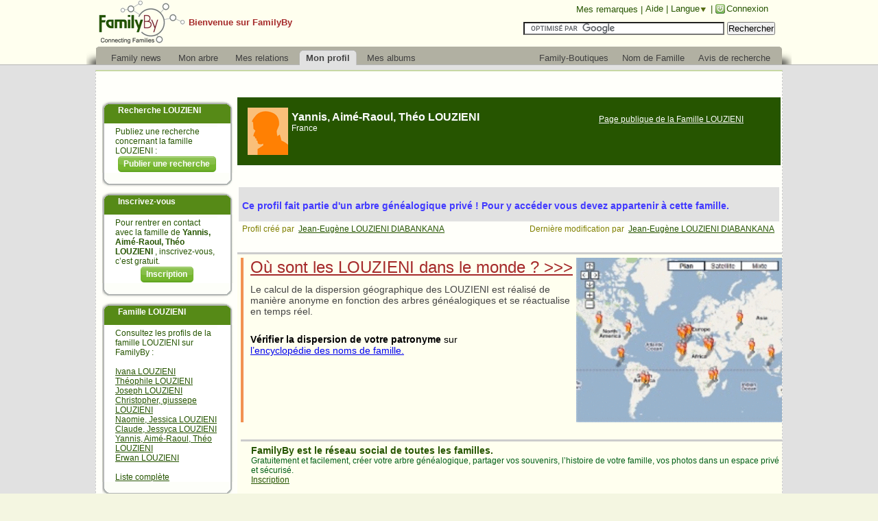

--- FILE ---
content_type: text/html; charset=UTF-8
request_url: http://www.familyby.com/p/4127445-fr-biographie-Yannis,AimeRaoul,Theo-LOUZIENI-genealogie.htm
body_size: 11854
content:
<!DOCTYPE html PUBLIC "-//W3C//DTD XHTML 1.0 Transitional//EN" "http://www.w3.org/TR/xhtml1/DTD/xhtml1-transitional.dtd">
<html xmlns="http://www.w3.org/1999/xhtml" lang="fr">
<head>
<meta http-equiv="Content-Type" content="text/html; charset=UTF-8" />
<title>Yannis, Aimé-Raoul, Théo LOUZIENI  | France | FamilyBy | Généalogie | Famille |</title>

<meta name="Description" content="Yannis, Aimé-Raoul, Théo LOUZIENI  est sur FamilyBy. Pour rechercher des informations sur Yannis, Aimé-Raoul, Théo LOUZIENI ,la généalogie de Yannis, Aimé-Raoul, Théo LOUZIENI  ou sur la famille LOUZIENI , rejoignez FamilyBy. FamilyBy, « connecting families », vous aide à rechercher familles, cousins perdus de vue, liens de parenté, à reconstruire votre arbre généalogique et à voyager dans l'histoire de votre famille et de vos ancêtres. " />
<meta name="Keywords" content="Yannis, Aimé-Raoul, Théo LOUZIENI , Yannis, Aimé-Raoul, Théo, LOUZIENI , généalogie Yannis, Aimé-Raoul, Théo LOUZIENI , arbre généalogique Yannis, Aimé-Raoul, Théo LOUZIENI , famille Yannis, Aimé-Raoul, Théo LOUZIENI , biographie Yannis, Aimé-Raoul, Théo LOUZIENI , parenté avec Yannis, Aimé-Raoul, Théo LOUZIENI , père de Yannis, Aimé-Raoul, Théo LOUZIENI , mère de Yannis, Aimé-Raoul, Théo LOUZIENI , parents Yannis, Aimé-Raoul, Théo LOUZIENI , frères, cousins Yannis, Aimé-Raoul, Théo LOUZIENI , recherche famille Yannis, Aimé-Raoul, Théo LOUZIENI , recherche généalogie Yannis, Aimé-Raoul, Théo LOUZIENI , généalogie gratuite Yannis, Aimé-Raoul, Théo LOUZIENI , recherche origines Yannis, Aimé-Raoul, Théo LOUZIENI , recherche ancêtres Yannis, Aimé-Raoul, Théo LOUZIENI , recherche cousins Yannis, Aimé-Raoul, Théo LOUZIENI , connecting families, apprendre sur sa famille, apprendre l'histoire de la famille, apprendre généalogie, leçon généalogie, apprendre à dessiner un arbre généalogie, voyage dans l'histoire, voyage généalogique, voyage dans les générations, immigration, famille, family, ancêtres, ancestors, cousins, père, mère, frère, soeur, belle-mère, grand-mère, grand-père, cousinades, albums, naissance, mariage, décès, faire-parts" />
<link rel="icon" type="image/png" href="/images/favicons/favicon_familyby.png" />
<script type="text/javascript">
var app_path = "http://www.familyby.com/";
</script>
<script type="text/javascript"  src="http://www.familyby.com/js/traduction.js"></script>
<link type='text/css' rel='stylesheet' href='/min/?f=/app/webroot/css/main-ie6.css,/app/webroot/css/site.css,/app/webroot/css/standard-familyby.css,/app/webroot/css/newfont.css,/app/webroot/css/standard-reponses.css,/app/webroot/css/modalbox.css,/app/webroot/css/newcharte.css&12345' /><script type='text/javascript' src='/min/?f=/app/webroot/js/prototype.js,/app/webroot/js/scriptaculous-js-1.8.2/src/scriptaculous.js,/app/webroot/js/effects.js,/app/webroot/js/modalbox.js,/app/webroot/js/jquery-1.2.6.js,/app/webroot/js/jquery.validate.js,/app/webroot/js/connections.js,/app/webroot/js/jquery.simpletooltip-min.js&12345'></script>
<!--[if IE 6]>
<script type='text/javascript' src='/min/?f=/app/webroot/js/DD_belatedPNG.js&12345'></script><script type="text/javascript">
DD_belatedPNG.fix('.leftpart,.rightpart,.mainpart,#logo,#q input.text,#q input.submit,#tranchea,#trancheb,#tranchec,#tranched,#tranchee,#tranchef,#trancheg,#trancheh,#tranchei');
</script>
<![endif]-->   
<script type="text/javascript">
$j=jQuery.noConflict();
</script>	

<script type="text/javascript" src="/js/tinymce/jscripts/tiny_mce/tiny_mce.js"></script><link type='text/css' rel='stylesheet' href='/min/?f=/app/webroot/css/cmxform.css,/app/webroot/css/pre_connexions.css&12345' />
<link type='text/css' rel='stylesheet' href='/min/?f=/app/webroot/css/profile.css,/app/webroot/css/menu-connexions-left.css,/app/webroot/css/thickbox.css,/app/webroot/css/jquery.alerts.css,/app/webroot/css/impromptu.css,/app/webroot/css/vlightbox.css,/app/webroot/css/visuallightbox.css&12345' /><script type='text/javascript' src='/min/?f=/app/webroot/js/thickbox.js,/app/webroot/js/jquery.form.js,/app/webroot/js/jquery.simplemodal-1.3-min.js,/app/webroot/js/jquery.alerts.js,/app/webroot/js/jquery-impromptu.2.7.min.js&12345'></script>	
<script type="text/javascript" defer="defer">
function publieropinion(){
	if ($j('#condition').is(':checked')) {
		    var app_path = "http://www.familyby.com/";  
			var newcredit=parseInt($j("#Solde").val());
		    var opinionid=parseInt($j("#idop").val());
		    //window.location.replace(app_path+"opinions/done/"+opinionid);
		    new Ajax.Updater("js-fill",app_path +"opinions/savecreditopinion/"+newcredit+"/"+opinionid,{method:"post",asynchronous:true, evalScripts:true,  requestHeaders:["js-fill"],onComplete:window.location.replace(app_path+"opinions/donefree/"+opinionid), onLoading:function(request){dg_hide_show('loader')}});
	}else{
		alert(msg_condition_generale);
	}
}

function  envoiecommande(){
	  $j("#sppiner").show();
	  $j("#info-paypal").show();
	  var app_path = "http://www.familyby.com/"; 
	  var opinionid=parseInt($j("#idop").val());
      var totalapayer=parseFloat($j("#totalapayer").val());
	  new Ajax.Updater("payadr",app_path +"opinions/envoiecommande/"+opinionid+"/"+totalapayer,{method:"post",asynchronous:true, evalScripts:true,  requestHeaders:["payadr"],onLoading:function(request){},onComplete:function(request){ $j("#sppiner").show();}});
}
function  verifcodepromo(){
	$j("#loaderreduction").show();
	var code=$j("#datapromotioncode").val();
	 new Ajax.Updater("valeurcodepromo",app_path +"opinions/verifcodepromo/"+code,{method:"post",asynchronous:true, evalScripts:true,  requestHeaders:["valeurcodepromo"],onLoading:function(request){dg_hide_show('loader')},onComplete:function(request){$j("#loaderreduction").hide();}});
}
function reductionpromo(reduction){
        if((parseFloat($j("#totalapayer").val()-parseFloat($j("#codePromotion").val())) - parseFloat(reduction))>=0)
	     {$j("#totalapayer").val(parseFloat($j("#totalapayer").val())-parseFloat($j("#codePromotion").val()) - parseFloat(reduction));}
        else{$j("#totalapayer").val(0);}
	$j("#codePromotion").val( - parseFloat(reduction));
}
function alertemoderateur(){
	var pars = Form.serialize('ForumAddForm');
	new Ajax.Updater("formenvoi", app_path + "forums/alertermoderateur/", {method:"post",postBody: pars , asynchronous:true, evalScripts:true,  requestHeaders:["X-Update", "formenvoi"],onLoading:function(request){dg_hide_show('loader')}});
}

function sendmessage(){
	var pars = Form.serialize('UserEditForm');
	new Ajax.Updater("formenvoi", app_path + "users/sendmsg/", {method:"post",postBody: pars , asynchronous:true, evalScripts:true,  requestHeaders:["X-Update", "formenvoi"],onLoading:function(request){dg_hide_show('loader')}});
}

function sendmessage2(){
	var pars = Form.serialize('UserAddForm');
	new Ajax.Updater("formenvoi", app_path + "users/sendmsgpublic/", {method:"post",postBody: pars , asynchronous:true, evalScripts:true,  requestHeaders:["X-Update", "formenvoi"],onLoading:function(request){dg_hide_show('loader')}});
}
function sendcomment(){
	var pars = Form.serialize('UserAddForm');
	new Ajax.Updater("formenvoi", app_path + "users/sendcomment/", {method:"post",postBody: pars , asynchronous:true, evalScripts:true,  requestHeaders:["X-Update", "formenvoi"],onLoading:function(request){dg_hide_show('loader')}});
}
function sendcommenttoboutique(){
	var pars = Form.serialize('UserAddForm');
	new Ajax.Updater("formenvoi", app_path + "boutiques/sendcommenttoboutique/", {method:"post",postBody: pars , asynchronous:true, evalScripts:true,  requestHeaders:["X-Update", "formenvoi"],onLoading:function(request){dg_hide_show('loader')}});
}
function principalmail(emailid){
	new Ajax.Updater("js-fill", app_path + "users/principalmail/"+emailid, {method:"post",asynchronous:true, evalScripts:true,  requestHeaders:["X-Update", "js-fill"],onLoading:function(request){dg_hide_show('sloader')}});
}

$j(document).ready(function(){

	  $j("#langue-menu").mouseover(function (){
			$j(".flags").show();
	  });

	  $j(".flags").mouseout(function (){
			$j(".flags").hide();
	  });
	
    if($j("#Solde").val()< (7))
		{$j("#usecredit").attr('disabled','true');}	

	var x = 80/100;
    var y;

    if ($j(window).width()< (1000/x)){ y= 1000;} else {y = x * ($j(window).width());}
    //$j(".navmenu").width(y-5);
	$j("#maincontents").width(y);
	$j(".maincontentsmenu").width(y-16);
	$j("#maincontentfooter").width(y-3);
	$j(".area").width(y-430);

	$j(".reste-width1").width(y-350);
	$j(".reste-width2").width(408);
	//$j("#main").height($j(window).height()-120);
	$j("#flexcontent").height($j(window).height()-97);
	//$j("#mainforum").height($j(window).height()-130);
	//$j(".btn-slide").height($j(window).height()-146);
	//$j(".main-content").width(y-375);
	//$j(".sanspanelg").width(y-255);
	//$j(".sanspanelg").width(770);
	
    $j(".backformavis").width(y-475);
    $j(".backgroundforum").width(y-468);

    $j(".container-dispatches").width($j(window).width());
	//$j(".container-dispatches").height($j("#mainforum").height()-30);
	
	$j(".container-profile-show").width($j(window).width());
	//$j(".container-profile-show").height($j("#mainforum").height()-30);
	
	$j(".container-connexion").width($j(window).width());
	//$j(".container-connexion").height($j("#mainforum").height()-30);
	
	$j(".container-avis").width($j(window).width());
	//$j(".container-avis").height($j("#mainforum").height()-30);
		
	$j(".container-invitation").width($j(window).width());
	//$j(".container-invitation").height($j("#mainforum").height()-30);
	
	$j(".container-addinvitation").width($j(window).width());
	//$j(".container-addinvitation").height($j("#mainforum").height()-30);

	$j(".container-profile").width($j(window).width());
	//$j(".container-profile").height($j("#mainforum").height()-30);

	$j(".container-forum").width($j(window).width());
	//$j(".container-forum").height($j("#mainforum").height()-30);

	$j(".container-traduction").width($j(window).width());
	//$j(".container-traduction").height($j("#mainforum").height()-30);

	$j(".container-feeds").width($j(window).width());
	//$j(".container-feeds").height($j("#mainforum").height()-30);
		
	$j('#EmailManager').validate({         
		rules:{
			'data[Email][label]': {required: true,email: true}
		     },
		    messages:{
			     'data[Email][label]': '<div style="color:red;font-family:helvetica,arial,verdana;font-size:11px;">Veuillez renseigner l\'email!</div>'
		  
			     },
			     errorElement: "td" 
		});
	$j("#UserOldpassword").val('');
	$j("#UserNewpassword").val('');
	$j("#UserNewpassword1").val('');

$j(window).resize(function(){
		 var x = 80/100;
		 var y;
		if ($j(window).width()< (1000/x)){ y= 1000;} else {y = x * ($j(window).width());}
		//$j(".navmenu").width(y-5);
		$j("#maincontents").width(y);
		$j(".maincontentsmenu").width(y-16);
		$j("#maincontentfooter").width(y-3);
		$j(".area").width(y-430);
		
		$j(".reste-width1").width(y-350);
		$j(".reste-width2").width(408);
		//$j("#mainforum").height($j(window).height()-130);
		//$j("#main").height($j(window).height()-120);
		$j("#flexcontent").height($j(window).height()-97);
		//$j(".btn-slide").height($j(window).height()-146);
	    //$j(".main-content").width(y-375);
		//$j(".sanspanelg").width(y-255);
		//$j(".sanspanelg").width(770);
		
		$j(".backformavis").width(y-475);
		$j(".backgroundforum").width(y-468);
		
	    $j(".container-dispatches").width($j(window).width());
		//$j(".container-dispatches").height($j("#mainforum").height()-30);
						
		$j(".container-profile-show").width($j(window).width());
		//$j(".container-profile-show").height($j("#mainforum").height()-30);
		
		$j(".container-connexion").width($j(window).width());
		//$j(".container-connexion").height($j("#mainforum").height()-30);
		
		$j(".container-avis").width($j(window).width());
		//$j(".container-avis").height($j("#mainforum").height()-30);
			
		$j(".container-invitation").width($j(window).width());
		//$j(".container-invitation").height($j("#mainforum").height()-30);
		
		$j(".container-addinvitation").width($j(window).width());
		//$j(".container-addinvitation").height($j("#mainforum").height()-30);

		$j(".container-forum").width($j(window).width());
		//$j(".container-forum").height($j("#mainforum").height()-30);

		$j(".container-traduction").width($j(window).width());
		//$j(".container-traduction").height($j("#mainforum").height()-30);

	    $j(".container-feeds").width($j(window).width());
		//$j(".container-feeds").height($j("#mainforum").height()-30);

	});

	//check je shouaite utiliser credit
	$j("#usecredit").click(
				function(){
				   var creditinitiale=$j("#creditinit").val();	
	               var price=4.8;
					if($j(this).val() == 1){
						$j(this).val(0);
						      if($j("#Solde").val()>=7)
						          {$j("#totalapayer").val(parseFloat($j("#totalapayer").val()) - parseFloat(4.8) + parseFloat($j("#codePromotion").val()) );} else {$j("#totalapayer").val(price- parseFloat($j("#codePromotion").val()));}

	                          if($j("#Solde").val()>=7)
	           					  {$j("#UsedCredit").val(parseFloat($j("#UsedCredit").val()) - parseFloat(4.8));}

	                          if($j("#Solde").val()>=7)
	      					     {$j("#Solde").val(parseFloat($j("#Solde").val()) - parseFloat(7) );}

	                          if(($j("#totalapayer").val()<=9)&&($j("#codePromotion").val()!=0)){
	                        	  $j("#totalapayer").val(0);	
		 					  }
		 	                 if($j("#totalapayer").val()==0){
	   						  $j("#publish").show();
	   						  $j("#payadr").hide();		
	   					  }
	         		}else{
						$j(this).val(1);

						$j("#totalapayer").val(price+parseFloat($j("#codePromotion").val()));

						   $j("#UsedCredit").val(0);
						   
						if($j("#Solde").val()>=7)
						   {$j("#Solde").val(parseFloat($j("#Solde").val()) +parseFloat(7));}else{$j("#Solde").val(creditinitiale);}

						if(($j("#totalapayer").val()>0)&&($j('#condition').is(':checked'))){
	 						  $j("#publish").hide();
	 						  $j("#payadr").show();
	 						  envoiecommande();		
	 					  }
					}
				}
	); 

	//check code promo
	$j("#checkcodepromotion").click(
				function(){
					if ($j('#checkcodepromotion').is(':checked')) {
						$j("#codepromo").show();						
						
					}else{
						$j("#codepromo").hide();
                          if(($j("#totalapayer").val()>=0))
                             {$j("#totalapayer").val(parseFloat($j("#totalapayer").val())-parseFloat($j("#codePromotion").val()) );}
                          if(($j("#totalapayer").val()>=0)&&($j("#usecredit").is(':checked')))
                          {$j("#totalapayer").val(parseFloat($j("#totalapayer").val())+parseFloat($j("#codePromotion").val()) );}
   						     $j("#codePromotion").val(0);
   						  if($j("#totalapayer").val()<0)
                             {$j("#totalapayer").val(0);}

      					if(($j("#totalapayer").val()>0)&&($j('#condition').is(':checked'))){
	 						  $j("#publish").hide();
	 						  $j("#payadr").show();
	 						  $j("#info-paypal").show();
	 						  envoiecommande();		
	 					  }
                       }
				}
	); 	
	//check de condition
	$j("#condition").click(
				function(){
					if ($j('#condition').is(':checked')) {
						 if($j("#totalapayer").val()>0){
							  $j("#publish").hide();
							  $j("#payadr").show();
							  $j("#info-paypal").show();
							  envoiecommande();		
						  }
						//$j(".publier-submit").removeAttr("disabled","true");
						$j(".publier-submit").attr("id",'submitall-big');
						
						
					}else{
						$j("#payadr").hide();
						$j("#info-paypal").hide();
						$j("#publish").show();
						$j(".publier-submit").removeAttr("id","submitall-big");
						//$j(".publier-submit").attr("disabled","true");
					
					}
				}
	);

	
	$j("div[id=rubmenu1]").click(function (){
	      if( $j("div[id=rub1]").is(":hidden"))
	       {$j("div[id=rub1]").slideDown("slow");
	       
	        }
	           else
	               {$j("div[id=rub1]").slideUp("slow");
	                }
	  });


  $j("div[id= rubmenu2]").click(function (){
	      if( $j("div[id=rub2]").is(":hidden"))
	       {$j("div[id=rub2]").slideDown("slow");
	       
	        }
	           else
	               {$j("div[id=rub2]").slideUp("slow");
	                }
	  }); 
	
});
</script>
<style type="text/css">
 img, div { behavior: url(/css/iepngfix.htc) }
</style> 	
</head>

<body>
<div class="page">
<div id="header">
  <div class="shadow"></div>
<!--navigation en haut -->
  <div class="header-h">
	  <div class="header-logo"></div>
      <div class="header-user" style="color:brown;">Bienvenue sur FamilyBy</div>
      <div class="header-nav">
         <div class="header-nav-h">
                 <div class="right">
                                      	  <a href="/"><div style="margin-top:6px;float:left;"><img border="0" src="/img/newcharte/bt_on.png" ></img></div>Connexion</a>
                   	  
                 </div>
                 <div class="right" style="margin-left:12px;" >
                       <a href="">&nbsp;|&nbsp;</a>
                 </div>
                 <div class="right" id="langue-menu" >
                       <a href="javascript:void(0)">Langue</a>
                       <label class="flech-lang"></label>
                       <div class="flags">
                                                          							  <div class="type-lang">	
                              		<a href="/lang/fre">Français</a>                              	  </div>
    					        							  <div class="type-lang">	
                              		<a href="/lang/eng">English</a>                              	  </div>
    					        							  <div class="type-lang">	
                              		<a href="/lang/ita">Italiano</a>                              	  </div>
    					                         </div>
                 </div>
                 <div class="right">
                      <a href="javascript:void(0)" onclick="window.open('/pages/faq','Aide','scrollbars=yes,width=920,height=500')"> Aide&nbsp;|&nbsp;</a>
                 </div>
                 <div class="right">
                     <a href="/users/sendcomment" title="Mes remarques" onclick="Modalbox.show(this.href,{title:this.title});return false;">Mes remarques |</a>&nbsp;                  
                 </div>
                                  <div class="clear"></div>             
         </div>
         <!-- form recherche -->
                  <div class="header-nav-b">
               <div id="q">
		         <!-- Google Search -->
<form action="http://www.familyby.com/gs/search" id="cse-search-box">
  <div>
    <input type="hidden" name="cx" value="partner-pub-1649196117698577:1237613219" />
    <input type="hidden" name="cof" value="FORID:10" />
    <input type="hidden" name="ie" value="UTF-8" />
    <input type="text" name="q" size="35" />
    <input type="submit" name="sa" value="Rechercher" />
  </div>
</form>

<script type="text/javascript" src="http://www.google.fr/coop/cse/brand?form=cse-search-box&amp;lang=fr"></script>
         		<!-- ancien form commenté par J
		                              <input type="text" onblur="if(this.value=='')this.value='Rechercher une personne...';" onfocus="if(this.value=='Rechercher une personne...')this.value='';" value="Rechercher une personne..." name="PersonSearch" class="text">
                     <input type="submit" value=" " class="submit">
                                   -->
		        </div> 
		        <div class="clear"></div>        
         </div>
                  <!-- fin form recherche -->
      </div>
      <div class="clear"></div>
  </div>
<!-- fin navigation en haut -->
  
<!-- menu de navigation -->  
  <div class="header-m">
        <div class="arr-header-m1"></div>
        <div class="arr-header-m2">
           <div id="menu">
            
 <div class="menu-l">  
                 <ul>
                   <li>
                      	<a  href="/feeds"><span>Family news</span></a>
                   </li>
                   <li>
                                                <a   href="/trees/welcomeuser"><span>Mon arbre</span></a>
                       	
                   </li>
                       
                   <li><a  href="/invitations/addConnexionInvitations"><span>Mes relations</span></a></li>
                   <li><a class='active' href="/profiles/show"><span>Mon profil</span></a></li> 
                   <li><a  href="/albums"><span>Mes albums</span></a></li>
                   <li class="clear"></li>                                                        
                 </ul>
</div> 

<div class="menu-r">  
                 <ul >
                                    <li><a  href="/boutiques"><span>Family-Boutiques</span></a></li>
<!--                    <li><a  href=""><span></span></a></li> -->
				                   <li><a  href="/familles/checknamefamily"><span>Nom de Famille</span></a></li>
                  <!--  <li><a  href=""><span></span></a></li> -->
                   <li><a  href="/recherche-personne/index"><span>Avis de recherche</span></a></li>
                   <li class="clear"></li>
                 </ul>
</div>  

<div class="clear"></div>           </div>
        </div>
        <div class="arr-header-m3"></div>
        <div class="clear"></div>
  </div>
<!-- fin menu de navigation -->

<!-- sous menu de navigation -->
  
  <div class="header-b">
      <div id="box-sous-nav">
                <ul style="overflow:hidden;">

<!-- panier -->
	<!-- fin panier -->


   


</ul>        </div>
  </div>
 <!--  <div class="header-bb">
      <div id="box-sous-nav">
                      </div>
 -->
  </div>
 <!-- fin sous menu de navigation -->


</div><div id="main-site">
   
   <div class="main-center"  style='position:relative;z-index : 2;' >  
	   
	 
		        
		          <div style="margin-left: 3px;">
<table width="100%" cellpadding="0" cellspacing="0">
<tr>
<td valign="top" align="left" width="60%"  style="padding-left:5px;">
<div  class="titre-page">
</div>
<div class="soustitre-page">
</div>
</td>
<td valign="top" align="right" width="40%" style="padding:12px 10px 0px 0px;">
</td>
</tr>
</table>
</div>


	&nbsp		        
	         <div style="background-color:#DCE4B1;padding-left : 10px; ">
    
</div>
 <script type="text/javascript">
/*
 $j(document).ready(function(){

	$j("div[id= google_ads_frame1]").css({'position' : 'relative','display':'block'});

});*/
</script>

<div id="main-profile">

	<div class='main-content-profile'>
		
			<div class="main-content-profile" style="float:left;width:100%;">
			<script type="text/javascript">
var supprimercomment_txt1="Voulez-vous vraiment supprimer ce commentaire ?";
var supprimercomment_txt2="Confirmation de la suppression";
var supprimerbiographie_txt1="Voulez-vous vraiment supprimer cet événement ?";
var supprimerbiographie_txt2="Confirmation de la suppression";
var masqueevent_txt1="Voulez-vous vraiment masquer cet événement ?";
var masqueevent_txt2="Confirmation";
var publieevent_txt1="Voulez-vous vraiment publier cet événement ?";
var publieevent_txt2="Confirmation";
var rediger_comment="Rédiger un commentaire...";
function supprimercomment(id, meOrMemberOfTree){
jConfirm(supprimercomment_txt1,supprimercomment_txt2, function(r) {
		if(r){
			$j("#sloader"+id).show();
			new Ajax.Updater("js-fill", app_path + "biographies/deletecomment/"+id+"/"+meOrMemberOfTree,{method:"post", asynchronous:true,evalScripts:true,requestHeaders:["js-fill"],onLoading:function(request){$j("#loading").show();},onComplete:function(request){$j("#sloader"+id).hide();}});
		}
	});
}
function supprimerbiographie(id,profileid){
	jConfirm(supprimerbiographie_txt1,supprimerbiographie_txt2, function(r) {
		if(r){
			$j("#loader"+id).show();
			new Ajax.Updater("js-fill", app_path + "biographies/deletebiog/"+id+"/"+profileid,{method:"post", asynchronous:true,evalScripts:true,requestHeaders:["js-fill"],onLoading:function(request){$j("#loading").show();},onComplete:function(request){$j("#loader"+id).hide();}});
		}
	});	
}
function masqueevent(biogid,profileid,voyant){
	jConfirm(masqueevent_txt1,masqueevent_txt2, function(r) {
		if(r){
			new Ajax.Updater("container-rub", app_path +"biographies/moderate/"+biogid+"/"+profileid+"/"+1+"/"+voyant,{method:"post", asynchronous:true,evalScripts:true,requestHeaders:["container-rub"],onComplete:function(request){}});
		}
	});
}
function publieevent(biogid,profileid,voyant){
	jConfirm(publieevent_txt1,publieevent_txt2,function(r) {
		if(r){
			new Ajax.Updater("container-rub", app_path +"biographies/moderate/"+biogid+"/"+profileid+"/"+0+"/"+voyant,{method:"post", asynchronous:true,evalScripts:true,requestHeaders:["container-rub"],onComplete:function(request){}});
		}
	});
}
function addComment(biog_id,profileid,voyant){
	//if(voyant==1){
		$j(".btenvoie"+biog_id).hide();
		$j(".loadingenvoie"+biog_id).show();
		var content = $j("#biog_comment_"+biog_id).val();
		var pars = "data[BiogComment][biog_id]="+biog_id+"&data[BiogComment][content]="+content+"&data[BiogComment][profile_id]="+profileid;
		new Ajax.Updater("js-fill", app_path + "biographies/addComment",{method:"post", asynchronous:true,evalScripts:true,postBody: pars,requestHeaders:["js-fill"],onComplete:function(request){$j(".loadingenvoie"+biog_id).hide();}});
		$j(".biogscomments"+biog_id).val("");
	  /*}else{
	      $j("#captchacomment").modal();
			var content = $j("#biog_comment_"+biog_id).val();
			var pars = "data[BiogComment][biog_id]="+biog_id+"&data[BiogComment][content]="+content+"&data[BiogComment][profile_id]="+profileid;
			new Ajax.Updater("js-fill", app_path + "biographies/addcommentcaptcha",{method:"post", asynchronous:true,evalScripts:true,postBody: pars,requestHeaders:["js-fill"],onComplete:function(request){$j(".loadingenvoie"+biog_id).hide();}});
		 }*/
	}
function resultcaptchacomment(){
	var content = $j("#biog_comment_"+biog_id).val();
	var pars = "data[BiogComment][biog_id]="+biog_id+"&data[BiogComment][content]="+content+"&data[BiogComment][profile_id]="+profileid;
	new Ajax.Updater("container-modalcaptcha", app_path +"biographies/verifcodecaptchacomment/", {method:"post",asynchronous:true, evalScripts:true,postBody: pars,requestHeaders:["container-modalcaptcha"],onLoading:function(request){},onComplete:function(request){$j("#loader").hide(); }});
}
function addbiographie(voyant){
	  if(voyant==1){
		   $j("#loadbio").show();
		   var pars =Form.serialize('formbiographie');
		   new Ajax.Updater("container-rub", app_path +"biographies/createbiographie/",{method:"post", asynchronous:true,evalScripts:true,postBody: pars,requestHeaders:["container-rub"],onComplete:function(request){$j("#loadbio").hide();}});
		}else{
			$j("#captcha").modal();
			var pars =Form.serialize('formbiographie');
			new Ajax.Updater("container-modal", app_path +"biographies/createbiographiewithcaptchaform/",{method:"post", asynchronous:true,evalScripts:true,postBody: pars,requestHeaders:["container-modal"],onComplete:function(request){$j("#loadbio").hide();}}); 
		}
}
function resultcaptcha(){
	//$j("#loader").show();
	var pars =Form.serialize('formenvoicaptcha');
	new Ajax.Updater("container-modal", app_path +"biographies/verifcodecaptcha/", {method:"post",asynchronous:true, evalScripts:true,postBody: pars,requestHeaders:["container-modal"],onLoading:function(request){},onComplete:function(request){$j("#loader").hide(); }});
}

function editbiographie(){
	 $j("#loadbio").show();
	 var pars =Form.serialize('editbiographie');
	 new Ajax.Updater("container-rub", app_path +"biographies/edit/",{method:"post", asynchronous:true,evalScripts:true,postBody: pars,requestHeaders:["container-rub"],onComplete:function(request){$j("#loadbio").hide();}});	
}
function enableinf(){
	$j(".toselect").removeClass("enable");
	$j("#inf").addClass("enable");
}
function enablebio(){
	$j(".toselect").removeClass("enable");
	$j("#bio").addClass("enable");
}
function enablepho(){
	$j(".toselect").removeClass("enable");
	$j("#pho").addClass("enable");
}

/*pour biographie */
function affichelescommentaire(id){
	 	$j("#liste-commentaires"+id).toggle();
 }

function displayblock(id){
		//$j(".blocklien"+id).show();
		$j("#option-modif"+id).css({'display':'none'});
 }
function hideblock(id){
	//$j(".blocklien"+id).hide();
	$j("#option-modif"+id).css({'display':'block'});
}
function largirtextareacomment(i)
{	      if( $j("#connected").val()==1){
	       $j(".biogscomments"+i).css({'color':'#004040'});
	       $j(".biogscomments"+i).attr({rows:'3'});
	        if($j(".biogscomments"+i).val()==rediger_comment){
		       $j(".biogscomments"+i).val('');}
	       $j(".btenvoie"+i).show();
          }
}
function  dimuniertextareacomment(i)
{	      
 	if($j(".biogscomments"+i).val()==''){
	       $j(".biogscomments"+i).css({'color':'#BFBFBF'});
	       $j(".biogscomments"+i).attr({rows:'2'});
	       $j(".biogscomments"+i).val(rediger_comment);
	       $j(".btenvoie"+i).hide();
	       }else{
	    	   if( $j("#connected").val()==1){
	    	   $j(".biogscomments"+i).css({'color':'#004040'});
		       $j(".biogscomments"+i).attr({rows:'3'});
		       $j(".btenvoie"+i).show();
	    	   }
		      }
}

function triebiographie(ordre,profileid,voyant){
	$j("#trieload").show();
	 new Ajax.Updater("container-rub", app_path +"biographies/index/"+profileid+"/"+voyant+"/"+ordre,{method:"post", asynchronous:true,evalScripts:true,requestHeaders:["container-rub"],onComplete:function(request){$j("#trieload").hide();}});
}

/* functions pour rub photos*/
 function delpicturefromprofile(id,profileid,mainphoto_id){
	$j("#loadbio").show();
	new Ajax.Updater("js-fill", app_path + "users/deleteprofilepicture/"+id+"/"+profileid+"/"+mainphoto_id, {method:"post",asynchronous:true, evalScripts:true,  requestHeaders:["js-fill"],onComplete:function(request){ $j("#loadbio").hide();}});	
}
function principalpicture(id,profileid,voyant){
	$j("#loadbio").show();
	new Ajax.Updater("uploadOutput", app_path +"users/principalpicture/"+id+"/"+profileid+"/"+voyant, {method:"post",asynchronous:true, evalScripts:true,  requestHeaders:["uploadOutput"],onComplete:function(request){ $j("#loadbio").hide();}});
}
function affichericone(id){
	$j("#suppr-puce"+id).show();
	$j("#choix-puce"+id).show();
}
function masqueicone(id){
	$j("#suppr-puce"+id).hide();
	$j("#choix-puce"+id).hide();
}
function affichetooltipsup(id){
	$j("#tooltipsup"+id).show();	
}
function masquetooltipsup(id){
	$j("#tooltipsup"+id).hide();	
}
function affichetooltipmodif(id){
	$j("#tooltipmodif"+id).show();	
}
function masquetooltipmodif(id){
	$j("#tooltipmodif"+id).hide();	
}
</script> 
<div class="main-content-profile" >
<div id="flashmsg">
</div>
<div class="main-content-profile">
<table style="width:100%">
	<tr>
			<td width="5%" valign="top">
		    			 <table width="202" border="0" cellspacing="0" cellpadding="0">
  <tr>
    <td width="26" height="38" background="/img/images-m-left-conex/1avis.png"></td>
    <td align="left" height="38" background="/img/images-m-left-conex/2avis.png"><div style="float:left;" class="lien-menu-l">Recherche LOUZIENI </div></td>
    <td width="27" height="38" background="/img/images-m-left-conex/3avis.png"></td>
  </tr>
  <tr>
    <td width="26" background="/img/images-m-left-conex/4.png"></td>
<td background="/img/images-m-left-conex/5.png">
<div class="text-menu-avis" style="margin-top:5px;background-color:#ffffff;">
Publiez une recherche concernant la famille LOUZIENI  :<br/>
<div align="center" style="clear:both;"><span style="margin-top:15px;"><table  border="0" cellspacing="0" cellpadding="0"><tr><td width="9" height="25" background="/img/bouton-navigation/bt1.png"></td><td align="left" height="25" background="/img/bouton-navigation/bt2.png"><div class="lienboutton-partout"><a href="/opinions/add">Publier une recherche</a></div></td><td width="9" height="25" background="/img/bouton-navigation/bt3.png"></td></tr></table></span></div>
</div>
</td>
    <td width="27" background="/img/images-m-left-conex/6.png"></td>
  </tr>
  <tr>
    <td width="26" height="23" background="/img/images-m-left-conex/16.png"></td>
    <td width="149" height="23" background="/img/images-m-left-conex/17.png"></td>
    <td width="27" height="23" background="/img/images-m-left-conex/18.png"></td>
  </tr>
</table> 
 
 
 
 
 						
			<table width="202" border="0" cellspacing="0" cellpadding="0">
  <tr>
    <td width="26" height="38" background="/img/images-m-left-conex/1avis.png"></td>
    <td align="left" height="38" background="/img/images-m-left-conex/2avis.png"><div style="float:left;" class="lien-menu-l">Inscrivez-vous</div></td>
    <td width="27" height="38" background="/img/images-m-left-conex/3avis.png"></td>
  </tr>
  <tr>
    <td width="26" background="/img/images-m-left-conex/4.png"></td>
<td background="/img/images-m-left-conex/5.png">



<div class="text-menu-avis" style="margin-top:5px;background-color:#ffffff;">
Pour rentrer en contact avec la famille de <b>Yannis, Aimé-Raoul, Théo LOUZIENI </b>, inscrivez-vous, c’est gratuit.<br/><div align="center" style="clear:both;"><span style="margin-top:15px;"><table  border="0" cellspacing="0" cellpadding="0"><tr><td width="9" height="25" background="/img/bouton-navigation/bt1.png"></td><td align="left" height="25" background="/img/bouton-navigation/bt2.png"><div class="lienboutton-partout"><a href="/users/index">Inscription</a></div></td><td width="9" height="25" background="/img/bouton-navigation/bt3.png"></td></tr></table></span></div></div>


</td>
    <td width="27" background="/img/images-m-left-conex/6.png"></td>
  </tr>
  <tr>
    <td width="26" height="23" background="/img/images-m-left-conex/16.png"></td>
    <td width="149" height="23" background="/img/images-m-left-conex/17.png"></td>
    <td width="27" height="23" background="/img/images-m-left-conex/18.png"></td>
  </tr>
</table>


							
						<table width="202" border="0" cellspacing="0" cellpadding="0">
  <tr>
    <td width="26" height="38" background="/img/images-m-left-conex/1avis.png"></td>
    <td align="left" height="38" background="/img/images-m-left-conex/2avis.png"><div style="float:left;" class="lien-menu-l">Famille LOUZIENI </div></td>
    <td width="27" height="38" background="/img/images-m-left-conex/3avis.png"></td>
  </tr>
  <tr>
    <td width="26" background="/img/images-m-left-conex/4.png"></td>
<td background="/img/images-m-left-conex/5.png">
<div class="text-menu-avis" style="margin-top:5px;background-color:#ffffff;">
Consultez les profils de la famille LOUZIENI  sur FamilyBy : <br><br>


<label >
<span style="text-align:center;" class="lien">
<a href="/p/4127510-fr-biographie-Ivana-LOUZIENI-genealogie.htm">Ivana LOUZIENI </a></span>
<br/>
</label>

<label >
<span style="text-align:center;" class="lien">
<a href="/p/4127384-fr-biographie-Theophile-LOUZIENI-genealogie.htm">Théophile LOUZIENI</a></span>
<br/>
</label>

<label >
<span style="text-align:center;" class="lien">
<a href="/p/4127387-fr-biographie-Joseph-LOUZIENI-genealogie.htm">Joseph LOUZIENI</a></span>
<br/>
</label>

<label >
<span style="text-align:center;" class="lien">
<a href="/p/4127464-fr-biographie-Christopher,giussepe-LOUZIENI-genealogie.htm">Christopher, giussepe LOUZIENI</a></span>
<br/>
</label>

<label >
<span style="text-align:center;" class="lien">
<a href="/p/4127466-fr-biographie-Naomie,Jessica-LOUZIENI-genealogie.htm">Naomie, Jessica LOUZIENI</a></span>
<br/>
</label>

<label >
<span style="text-align:center;" class="lien">
<a href="/p/4127471-fr-biographie-Claude,Jessyca-LOUZIENI-genealogie.htm">Claude, Jessyca LOUZIENI </a></span>
<br/>
</label>

<label >
<span style="text-align:center;" class="lien">
<a href="/p/4127445-fr-biographie-Yannis,AimeRaoul,Theo-LOUZIENI-genealogie.htm">Yannis, Aimé-Raoul, Théo LOUZIENI </a></span>
<br/>
</label>

<label >
<span style="text-align:center;" class="lien">
<a href="/p/4127509-fr-biographie-Erwan-LOUZIENI-genealogie.htm">Erwan LOUZIENI </a></span>
<br/>
</label>

<br/>
<label >
<span style="text-align:center;" class="lien">
<a href="/repertoires/profiles/LOU/1332429/Nom_de_famille_LOUZIENI ">Liste complète</a></span>
<br/>
</label>
</div>
</td>
    <td width="27" background="/img/images-m-left-conex/6.png"></td>
  </tr>
  <tr>
    <td width="26" height="23" background="/img/images-m-left-conex/16.png"></td>
    <td width="149" height="23" background="/img/images-m-left-conex/17.png"></td>
    <td width="27" height="23" background="/img/images-m-left-conex/18.png"></td>
  </tr>
</table> 			
			<table width="202" border="0" cellspacing="0" cellpadding="0">
  <tr>
    <td width="26" height="38" background="/img/images-m-left-conex/1avis.png"></td>
    <td align="left" height="38" background="/img/images-m-left-conex/2avis.png"><div style="float:left;" class="lien-menu-l">Autres profils</div></td>
    <td width="27" height="38" background="/img/images-m-left-conex/3avis.png"></td>
  </tr>
  <tr>
    <td width="26" background="/img/images-m-left-conex/4.png"></td>
<td background="/img/images-m-left-conex/5.png">

<div class="text-menu-avis" style="margin-top:5px;background-color:#ffffff;" >
<table width="100%">

	  	  		 <tr>
	   <td valign="middle" align="left" height="40px" width="30px;" > 
		 
		 <!-- <a href="">-->
		    <img border='0' alt='' class='btnslide' src='/img/profile/female-thumb-small.gif' alt='Familyby Female' />		    		<!--</a>-->
        	  
	   
	   </td>
	   <td valign="middle" align="left" height="40px" > 
            <span class="liensuggest-profile" >
          	  <a href="/p/4077330-fr-biographie-marietherese-bouzin-genealogie.htm">marie-thérèse bouzin</a>          	</span>
	   </td>	   
		</tr>
		  	  		 <tr>
	   <td valign="middle" align="left" height="40px" width="30px;" > 
		 
		 <!-- <a href="">-->
		    <img border='0' alt='' class='btnslide' src='/img/profile/male-thumb-small.gif' alt='Familyby Male' />		    		<!--</a>-->
        	  
	   
	   </td>
	   <td valign="middle" align="left" height="40px" > 
            <span class="liensuggest-profile" >
          	  <a href="/p/4076424-fr-biographie-Thibauld-heinen-genealogie.htm">Thibauld heinen</a>          	</span>
	   </td>	   
		</tr>
		  	  		 <tr>
	   <td valign="middle" align="left" height="40px" width="30px;" > 
		 
		 <!-- <a href="">-->
		    <img border='0' alt='' class='btnslide' src='/img/profile/female-thumb-small.gif' alt='Familyby Female' />		    		<!--</a>-->
        	  
	   
	   </td>
	   <td valign="middle" align="left" height="40px" > 
            <span class="liensuggest-profile" >
          	  <a href="/p/4076279-fr-biographie-Ghislaine-Mira-genealogie.htm">Ghislaine Mira</a>          	</span>
	   </td>	   
		</tr>
		  	  		 <tr>
	   <td valign="middle" align="left" height="40px" width="30px;" > 
		 
		 <!-- <a href="">-->
		    <img border='0' alt='' class='btnslide' src='/img/profile/male-thumb-small.gif' alt='Familyby Male' />		    		<!--</a>-->
        	  
	   
	   </td>
	   <td valign="middle" align="left" height="40px" > 
            <span class="liensuggest-profile" >
          	  <a href="/p/4076280-fr-biographie-Louis-Mira-genealogie.htm">Louis Mira</a>          	</span>
	   </td>	   
		</tr>
		  	  		 <tr>
	   <td valign="middle" align="left" height="40px" width="30px;" > 
		 
		 <!-- <a href="">-->
		    <img border='0' alt='' class='btnslide' src='/img/profile/female-thumb-small.gif' alt='Familyby Female' />		    		<!--</a>-->
        	  
	   
	   </td>
	   <td valign="middle" align="left" height="40px" > 
            <span class="liensuggest-profile" >
          	  <a href="/p/4075490-fr-biographie-V.Balsama-HAJANIRINA-genealogie.htm">V. Balsama HAJANIRINA</a>          	</span>
	   </td>	   
		</tr>
	</table>
</div>

</td>
    <td width="27" background="/img/images-m-left-conex/6.png"></td>
  </tr>
  <tr>
    <td width="26" height="23" background="/img/images-m-left-conex/16.png"></td>
    <td width="149" height="23" background="/img/images-m-left-conex/17.png"></td>
    <td width="27" height="23" background="/img/images-m-left-conex/18.png"></td>
  </tr>
</table> 			
		</td>
		
		<td width="100%" valign="top" style="padding-top: 0px;">
		<div class="nom-prenom-profile">

		<table width="100%" cellspacing="5" >
			<tr>
				<td align="left" valign="top"	style="width: 5%; padding-top: 10px; padding-left: 10px; padding-bottom: 10px;">
				<!-- photo d'utilisateur --> 
		<img border='0' alt='' class='btnslide' src='/img/profile/male-thumb-big.gif' alt='Familyby Male' />		
		</td>
				<td align="left" valign="top" style="width: 60%; padding-top: 15px;">
				<h1><label class="texte-nom">Yannis, Aimé-Raoul, Théo <b>LOUZIENI </b></label></h1>
				<label class="texte-ville">France</label>

				</td>
				<td align="left" valign="top" style="width: 40%; padding-top: 15px;">
					<label class="link-show" rel="nofollow">
										</label> 
				
					 
				
				    <label class="link-show" rel="nofollow">
				     				    </label> 
				    
				    <label class="link-show" >
				     <a href="/familles/myfamily/LOUZIENI ">Page publique de la Famille LOUZIENI </a></div>				    </label>
				   
				   				   
				</td>
			</tr>

		</table>

		</div>
				
		<div class="foter-nom-prenom" style="float:left">
			<table width="100%" >
			<tr height ="50px" style="background-color:#E1E1E1;">
				<td align="center" >
					<h2><label class="texte-gauche-titre" style="color:#423AFF;font-size:14px" >Ce profil fait partie d'un arbre généalogique privé ! Pour y accéder vous devez appartenir à cette famille.</label></h2>
				</td>
			</tr>
			
			</table>
		</div>
				
		
		
		<div class="foter-nom-prenom"  style="margin-top:0px!important;" >

		
		<div  style="overflow:hidden;width:100%;"  >
		<div style="overflow:hidden;">
		 	
<!--		<div style="float:left;width:24%;" >	
			<table width="170" style="background-color:#EFEFEF;">
			<tr>
				<td align="left"><label class="texte-gauche-titre">Profession </label>
				<label class="texte-gauche-bas"></label>
				<div class="ligne-style"></div>
				</td>
			</tr>
			<tr>
				<td align="left"><label class="texte-gauche-titre">Formation</label>
				<label class="texte-gauche-bas"></label>
				<div class="ligne-style"></div>
				</td>
			</tr>
			<tr>
				<td align="left">
				<div style="float:left;">
				<h2><label class="texte-gauche-titre">Arbre généalogique</label></h2><br>
								<label align="left" class="texte-gauche-bas" style="float:left;clear:both; text-align: left;">Arbre généalogique privé</label>
								</div>
				<div class="ligne-style"></div>
				</td>
			</tr>
		  </table>
		</div>
-->
		
		<div style="float:right;width:72%;" >
<!--		<div class="bouton-biog">
		<ul style="list-style-type:none;" class="texte-pragactualite vertsombre hover" >
       	
       	<li style="float:left;" class="enable toselect" id="inf">
		 <div class="bt-centerporsion"><a href="/profiles/infosgenerale/4127445" id="link743349263" onclick="enableinf(); event.returnValue = false; return false;" rel="nofollow">Informations générales</a><script type="text/javascript">
//<![CDATA[
Event.observe('link743349263', 'click', function(event) { new Ajax.Updater('container-rub','/profiles/infosgenerale/4127445', {asynchronous:true, evalScripts:true, onComplete:function(request, json) {Element.hide('loader');}, onLoading:function(request) {Element.show('loader');}, requestHeaders:['X-Update', 'container-rub']}) }, false);
//]]>
</script></div>
		</li>
        
        <li style="float:left;" class ="toselect" id="bio">
		 <div class="bt-centerporsion"><a href="/biographies/index/4127445/0" id="link445292423" onclick="enablebio(); event.returnValue = false; return false;" rel="nofollow">Biographie</a><script type="text/javascript">
//<![CDATA[
Event.observe('link445292423', 'click', function(event) { new Ajax.Updater('container-rub','/biographies/index/4127445/0', {asynchronous:true, evalScripts:true, onComplete:function(request, json) {Element.hide('loader');}, onLoading:function(request) {Element.show('loader');}, requestHeaders:['X-Update', 'container-rub']}) }, false);
//]]>
</script></div>
		</li>
       	
       	<li style="float:left;" class ="toselect" id="pho">
		 <div class="bt-centerporsion"><a href="/profiles/photos/4127445/0" id="link586479073" onclick="enablepho(); event.returnValue = false; return false;" rel="nofollow">Photos</a><script type="text/javascript">
//<![CDATA[
Event.observe('link586479073', 'click', function(event) { new Ajax.Updater('container-rub','/profiles/photos/4127445/0', {asynchronous:true, evalScripts:true, onComplete:function(request, json) {Element.hide('loader');}, onLoading:function(request) {Element.show('loader');}, requestHeaders:['X-Update', 'container-rub']}) }, false);
//]]>
</script></div>
		</li>
		</ul>		
		</div>
		<div style="left:0px;;height:0px;margin-top:-1px;float:left;clear:both;width:100%;border-top:solid 1px #265500;" ></div>
   	    
   	    <div style="float:left;clear:both;width:100%;" id="container-rub">
		<div align="left"  style="display:block;background-color:#FBF5D2;height:auto;" id="texte-avis-recherche">
          		  
		</div>
		</div>
		
		<div id="loader" style="clear:both;padding-top:20px;padding-left:220px;display:none;">
	                 <img src="/img/ajax-loader-connexions.gif" alt="" />        </div>

-->

		</div>
		</div>		
		</div>
		
				<div class="created-modified" style="margin-top:0px!important;">
		<table width="100%">
			<tr>
				<td align="left"><label class="texte-bas">Profil créé par&nbsp; </label>
					<label class="lien">
					<a href="/p/4127383-fr-biographie-JeanEugene-LOUZIENIDIABANKANA-genealogie.htm">Jean-Eugène LOUZIENI DIABANKANA</a>					</label>
					<label class="texte-bas2"></label>
				</td>
				<td align="right">
					<label class="texte-bas">Dernière modification par&nbsp; </label>
					<label class="lien">
					<a href="/p/4127383-fr-biographie-JeanEugene-LOUZIENIDIABANKANA-genealogie.htm">Jean-Eugène LOUZIENI DIABANKANA</a>					</label>
					<label	class="texte-bas2"></label>
				<td>
				</td>
			</tr>
		</table>
		</div>
		
		
<!-- debut carte dispersion -->
	    		<div class="foter-nom-prenom" style="padding:5px;margin-top:25px;border-top:3px solid #ccc;overflow:hidden;background:#FFFFEF">
		<div style="float:left;height:240px;width:485px;border-left:4px solid #F29151;" align="left">
		<a href = '/familles/myfamily/LOUZIENI ' >
			<label style="text-align:left;font-size:24px;font-weight:normal;text-decoration:underline;color:brown;"	class="texte-droite-titre">Où sont les LOUZIENI  dans le monde ? >>></label>
		</a>
		<div align="left" style="text-align:left;clear:both;width:98%;margin-top:10px;font-size:14px;color:#444" id="texte-avis-recherche">
		 Le calcul de la dispersion géographique des LOUZIENI  est réalisé de manière anonyme en fonction des arbres généalogiques et se réactualise en temps réel.		<br/>
		</div>
		<div align="left" style="text-align:left;clear:both;width:98%;margin-top:25px;font-size:14px;color:black" id="texte-avis-recherche">
		 <strong>Vérifier la dispersion de votre patronyme</strong> sur<br/><a href = '/'familles>l’encyclopédie des noms de famille.</a>		<br/>
		</div>
		</div>
		<div style="float:left;" align="left">
			<a href = '/familles/myfamily/LOUZIENI '>
			<img class="btnslide" border="0" src="/img/dispersion.gif" alt="dispersion géographique du patronyme">
			</a>
		</div>
		<!-- fin carte dispersion -->
		
		
		
		
	    		<div class="foter-nom-prenom" style="padding:5px;margin-top:25px;border-top:3px solid #ccc;overflow:hidden;">
		<div style="float:left;" align="left">
		<label style="text-align:left;font-size:14px;"	class="texte-droite-titre">FamilyBy est le réseau social de toutes les familles.</label>
		<div align="left" style="text-align:left;clear:both;width:98%;" id="texte-avis-recherche">
		 Gratuitement et facilement, créer votre arbre généalogique, partager vos souvenirs, l’histoire de votre famille, vos photos dans un espace privé et sécurisé.		</div>
		<div align="left" style="text-align:left;clear:both;">
		 <label class="lien" style="margin-left:10px;"><a href="/">Inscription</a></label>
		</div>
		</div>
		</div>
		



		<div class="foter-nom-prenom" style="clear:both;width:98%;padding:5px;margin-top:10px;border-top:3px solid #ccc;overflow:hidden;" align="left">
			<label style="text-align:left;font-size:14px;"	class="texte-droite-titre">Service de Recherche</label>
			<br/>
			
			<div align="left" style="text-align:left;clear:both;width:98%;" id="texte-avis-recherche">
			<br/>
<b>Vous êtes bloqué dans votre généalogie ? </b><br/>Augmentez vos chances de retrouver l'information que vous recherchez... <b>Déposez votre recherche sur FamilyBy.<br/><br/> </b>Votre recherche est sur Google en moins de 48h. Grâce à sa technologie, FamilyBy recherche pour vous les personnes susceptibles de vous aider dans vos recherches.<br/>7 personnes parrainées =  1 recherche publiée offerte.<br/>			<label style="margin-left:5px;text-align:right;" class="lien"><a href="/recherche-personne/index">(Voir toutes les recherches publiées)</a></label>
			
			<br/><br/><label style="text-align:left;font-size:12px;"	id="texte-avis-recherche">Voici des recherches publiées sur FamilyBy :</label>
		    </div>
		    
			<div align="left" style="border-top:1px solid #ccc;clear:both;float:left;width:100%;margin-top:2px; " >
			 <table cellpadding="0" cellspacing="0" width="100%" style='background-color:#EFEFEF;' >
<tr>

<td  width='5%' align='left'><img  src=/files/adr/10371-1-thumb-small.jpg  border="0" /></td><td width="95%" align="left">

<table  cellpadding="0" cellspacing="0" width="100%">
<tr>
<td align="left" style="width:80%;" valign="top"><span class="titre-parag vertsombre">Recherche famille&nbsp;"BODA Lydie"</span><span class="texte-prag vertsombre">- ESTRUN, 59, France</span><br>		
</td>
<td align="left" style="width:20%" valign="top">

	<div  class="lienforum" valign="top">	<a href="/p/2917014-fr-biographie-Michel-WECKX-genealogie.htm">Par Michel WECKX</a>	</div ></td>
</tr>
<tr>
<td align="left" style="width:80%;padding-top:5px;" valign="top">
<p style="overflow:hidden;display:block;" class="texte-prag vertsombre">Elle &eacute;tait mari&eacute;e &agrave; un gendarme nom&eacute; sur Paris dans les ann&eacute;es 1980.
Elle doit avoir environ 40 ans
C'est ma filleuil</p></td>
	
<td align="left" style="width:20%;padding-top:5px;" valign="top">
	<div  class="lien"><a href="/search/recherche_famille-BODALydie-10371-fr.htm">En savoir plus</a></div>	

</td>
</tr>
</table>

</td>
</tr>
<tr>
<td colspan="2"><div class="ligne-style"></div></td></tr>
</table>
<table cellpadding="0" cellspacing="0" width="100%" style='background-color:#E6EFE0;' >
<tr>

<td width="95%" align="left">

<table  cellpadding="0" cellspacing="0" width="100%">
<tr>
<td align="left" style="width:80%;" valign="top"><span class="titre-parag vertsombre">Recherche - patricia palmieri</span><span class="texte-prag vertsombre">-, France</span><br>		
</td>
<td align="left" style="width:20%" valign="top">

	<div  class="lienforum" valign="top">	<a href="/p/2835938-fr-biographie-gerard-phalippou-genealogie.htm">Par gerard phalippou</a>	</div ></td>
</tr>
<tr>
<td align="left" style="width:80%;padding-top:5px;" valign="top">
<p style="overflow:hidden;display:block;" class="texte-prag vertsombre">patrcia palmieri a grandi a velaux bouche du rhone ces mariee depuis mai nai le nom peut etre GUINOT habite sur marseille</p></td>
	
<td align="left" style="width:20%;padding-top:5px;" valign="top">
	<div  class="lien"><a href="/search/recherche_personne-patriciapalmieri-7810-fr.htm">En savoir plus</a></div>	

</td>
</tr>
</table>

</td>
</tr>
<tr>
<td colspan="2"><div class="ligne-style"></div></td></tr>
</table>
<table cellpadding="0" cellspacing="0" width="100%" style='background-color:#EFEFEF;' >
<tr>

<td width="95%" align="left">

<table  cellpadding="0" cellspacing="0" width="100%">
<tr>
<td align="left" style="width:80%;" valign="top"><span class="titre-parag vertsombre">Recherche - Jean-Pierre Ragot</span><span class="texte-prag vertsombre">-, France</span><br>		
</td>
<td align="left" style="width:20%" valign="top">

	<div  class="lienforum" valign="top">	<a href="/p/2795811-fr-biographie-graceleila-ragot-genealogie.htm">Par grace leila ragot</a>	</div ></td>
</tr>
<tr>
<td align="left" style="width:80%;padding-top:5px;" valign="top">
<p style="overflow:hidden;display:block;" class="texte-prag vertsombre">jean pierre ragot (a travaill&eacute; au gabon dans les ann&eacute;e 1980 a la compagnie d'uranium de franceville plus precisement du cot&eacute; de mounana) je m'appel ragot gra...</p></td>
	
<td align="left" style="width:20%;padding-top:5px;" valign="top">
	<div  class="lien"><a href="/search/recherche_personne-JeanPierreRagot-7205-fr.htm">En savoir plus</a></div>	

</td>
</tr>
</table>

</td>
</tr>
<tr>
<td colspan="2"><div class="ligne-style"></div></td></tr>
</table>
			</div>
			
			<br/>
			<br/>
			<br/>
			
			<div style="float:right;" id="texte-avis-recherche">
				<b>Autres langues :</b>
				<label class="lien"><a href="/eng/p/4127445-en-biography-Yannis,AimeRaoul,Theo-LOUZIENI-genealogy.htm">En</a></label>
				<label class="lien"></label>
			</div>
			</div>
         		
		</div>

		</td>

	</tr>
</table>
</div>
</div>

<div id="captcha" style="display:none;">
<div id="loader" style="display: none; position: absolute; margin-left: 52%; margin-top: 190px;">
	<img src="/img/ajax-loader-connexions.gif" alt="" /></div>
<div id="container-modal">
</div>
</div>

<div id="captchacomment" style="display:none;">
<div id="loader" style="display: none; position: absolute; margin-left: 52%; margin-top: 190px;">
	<img src="/img/ajax-loader-connexions.gif" alt="" /></div>
<div id="container-modalcaptcha">
</div>
</div>

<div id="js-fill" style="display: none;">&nbsp;</div>

			</div>
			
			
  	        
	</div>
</div>
      
	   
   </div >
		      
   				<div class="publicite" style="position:absolute!important;z-index : 1;">
						   				<div style="cursor:pointer;">
					<script type="text/javascript"><!--
			google_ad_client = "pub-1649196117698577";
			/* Ban Forum-160x600, date de crÃ©ation 14/03/08 */
			google_ad_slot = "3984886739";
			google_ad_width = 160;
			google_ad_height = 600;
			//-->
			</script>
			<script type="text/javascript"
			src="http://pagead2.googlesyndication.com/pagead/show_ads.js">
			</script>
     								 
   					</div>

   					   					<div style = "margin-top:25px;">
   						<label style="color:brown; font-size:12px;font-weight:bold;">Annonces Google</label>
   					</div>
   					<div>
   					<script type="text/javascript"><!--
			google_ad_client = "pub-1649196117698577";
			/* Ban Forum-160x600, date de crÃ©ation 14/03/08 */
			google_ad_slot = "3984886739";
			google_ad_width = 160;
			google_ad_height = 600;
			//-->
			</script>
			<script type="text/javascript"
			src="http://pagead2.googlesyndication.com/pagead/show_ads.js">
			</script>
        					</div>
   					   				</div>
		   
   <div class="clear"></div>
</div>
 
	<div id="final-footer">
   <div class="content-footer">
      <div class="fo1"></div>
      <div class="fo2">
         <div class="footer-ptit-logo left" ></div>
         <div class="footer-liens left">
           <a href="/pages/conditions" title="Conditions d&#039;utilisation" onclick="Modalbox.show(this.href,{title:this.title});return false;">CGU</a>           <a href="/pages/mentions" title="Mentions légales" onclick="Modalbox.show(this.href,{title:this.title});return false;">Mentions légales</a>             
           <a href="/forums">Forums</a>           <a href="/recherche-personne/index">Avis de recherche</a>           <a href="/familles">Origine Nom Famille</a>           <a href="/repertoires">Répertoire des familles</a>           <a href="/trees/welcomeuser">Mon arbre généalogique</a>   
 
		   <br/>
		   <label class="footer-copyright">© 2013 FamilyBy.com</label>
         </div>
        <div class="clear"></div>
      </div>
      <div class="fo3" ></div>
      <div class="clear" ></div>
   </div>
</div></div>

<script type="text/javascript">
var gaJsHost = (("https:" == document.location.protocol) ? "https://ssl." : "http://www.");
document.write(unescape("%3Cscript src='" + gaJsHost + "google-analytics.com/ga.js' type='text/javascript'%3E%3C/script%3E"));
</script>
<script type="text/javascript">
try {
var pageTracker = _gat._getTracker("UA-3846082-1");
pageTracker._trackPageview();
} catch(err) {}</script>
<div id="js-fill"></div>
</body>
</html>



--- FILE ---
content_type: text/css; charset=utf-8
request_url: http://www.familyby.com/min/?f=/app/webroot/css/main-ie6.css,/app/webroot/css/site.css,/app/webroot/css/standard-familyby.css,/app/webroot/css/newfont.css,/app/webroot/css/standard-reponses.css,/app/webroot/css/modalbox.css,/app/webroot/css/newcharte.css&12345
body_size: 13048
content:
@charset "utf-8";body{width:100%;margin:0;padding:0;font-family:Helvetica,Arial,verdana;overflow-x:hidden;background-color:#B1B1B1}#head{background:url(/app/webroot/img/head1-degrade.jpg) repeat-x top}#rightmain{background:url(/app/webroot/img/head2-degrade.jpg) repeat-x top}html{margin:0;padding:0}#flashmsg{color:red;position:relative;text-align:left;width:100%}h2{font-size:14px}.slide{margin-top:24px}.slideit{background:transparent url(/app/webroot/img/slider-images-track-right.png)
no-repeat top right}#main{height:100%
width: 100%}}#rightmain{}#mainforum{clear:both}#left{position:relative;height:100%;left:0;width:18%}#content-tab{width:75%;margin-right:auto;margin-left:auto;margin-top:10px;border:1px
solid #6c8d3d;background-color:#d3e072;font-family:Helvetica,Arial,verdana;font-size:12px;text-align:left;margin-bottom:10px}#content-tab-forum{margin-left:10px;margin-top:10px;border:0px
solid #6c8d3d;background-color:#FBF5D2;font-family:Helvetica,Arial,verdana;font-size:12px;text-align:left}#googleads-forum{width:17%;margin-left:2px;margin-top:10px;float:right}#right{width:16%;height:100%;right:0}#content{width:100%;height:100%}#head{width:100%;position:relative;height:122px}#logo{margin:5px;width:190px;height:92px;float:left;background:url(/app/webroot/img/logovertsombre.png) repeat-x top}#hadds{width:468px;height:60px;margin:auto}#left-tab{border:1px
solid #6c8d3d;margin-left:1px;width:97%;height:97%;background-color:#d3e072;text-align:left}#left-tab-forum{border:1px
solid #6c8d3d;margin-left:1px;width:97%;height:100%;background-color:#d3e072}#left-tab2{border:1px
solid #6c8d3d;margin-left:1px;width:97%;height:150px;margin-top:2px;background-color:#d3e072}#left-tab1{border:1px
solid #6c8d3d;margin-left:1px;width:97%;margin-top:2px;margin-bottom:4px;background-color:#d3e072;padding:0}#right-tab{border:1px
solid #6c8d3d;width:97%;height:90%;float:right;background-color:#d3e072}.btn-slide{background-color:#004040;display:block;width:24px;height:100%;border:1px
solid #6C8D3D;float:left;margin:0
0}.slide
img{margin-right:0px;float:right;margin-top:5px;margin-right:4px;border:none}.slide img:hover{border:1px
solid yellow;margin-right:2px;float:right}#tab-head .tab-titles{color:#FFF;font-family:Helvetica,Arial,verdana;font-size:11px;font-size-adjust:none;font-style:normal;font-variant:normal;font-weight:normal;line-height:normal;white-space:nowrap;width:200px}.nav_links
a{color:#FFF;font-family:Helvetica,Arial,verdana;font-size:11px}#welcomeHead{margin-top:10px;width:250px;margin-right:24px;height:92px;float:right;color:#FFF;font-size:10px;text-align:right}#welcomeHead
a{color:#123E0D;font-size:10px}.navmenu
ul{margin:0;padding:0;cursor:default;list-style-type:none;display:inline;bottom:0px;height:24px}.navmenu ul
li{display:inline;padding:0px
0px;margin-right:10px;right:10px}.navmenu .nav
.leftpart{float:left;background-image:url("/app/webroot/img/navbar_01_enable.png");width:11px;height:24px}.navmenu .nav
.rightpart{float:left;background-image:url("/app/webroot/img/navbar_04_enable.png");width:9px;height:24px;margin-right:5px}.navmenu .nav
.mainpart{float:left;background-image:url("/app/webroot/img/navbar_02_enable.png");background-repeat:repeat-x;height:24px}.navmenu .nav .mainpart
a{color:#004040;font-size:12px;font-family:Helvetica,Arial,verdana;font-weight:bold;text-decoration:none;line-height:24px}.navmenu .nav .mainpart a:hover{color:#004040;font-size:12px;font-weight:bold;font-family:Helvetica,Arial,verdana;text-decoration:none;line-height:24px}.navmenu .nav .enable
.leftpart{float:left;background-image:url("/app/webroot/img/navbar_01.png");width:11px;height:24px;color:#ecdea6}.navmenu .nav .enable
.rightpart{float:left;background-image:url("/app/webroot/img/navbar_04.png");width:9px;height:24px;color:#ecdea6;margin-right:5px}.navmenu .nav .enable
.mainpart{background-image:url("/app/webroot/img/navbar_02.png");background-repeat:repeat-x;height:24px}.navmenu .nav .enable .mainpart
a{color:#fff;font-size:12px;font-weight:bold;font-family:Helvetica,Arial,verdana;text-decoration:none;line-height:24px}.navmenu .nav .enable .mainpart a:hover{color:#fff;font-size:12px;font-weight:bold;font-family:Helvetica,Arial,verdana;text-decoration:none;line-height:24px}.navmenu .nav
.leftpartblanc{float:left;background-image:url("/app/webroot/img/navbar_01_enableorange.png");width:11px;height:24px}.navmenu .nav
.rightpartblanc{float:left;background-image:url("/app/webroot/img/navbar_04_enableorange.png");width:9px;height:24px;margin-right:-4px}.navmenu .nav
.mainpartblanc{float:left;background-image:url("/app/webroot/img/navbar_02_enableorange.png");background-repeat:repeat-x;height:24px}.navmenu .nav .mainpartblanc
a{color:#004040;font-size:12px;font-family:Helvetica,Arial,verdana;font-weight:bold;text-decoration:none;line-height:24px}.navmenu .nav .mainpartblanc a:hover{color:#004040;font-size:12px;font-weight:bold;font-family:Helvetica,Arial,verdana;text-decoration:none;line-height:24px}.navmenu .nav .enable
.leftpartblanc{float:left;background-image:url("/app/webroot/img/navbar_01.png");width:11px;height:24px;color:#ecdea6}.navmenu .nav .enable
.rightpartblanc{float:left;background-image:url("/app/webroot/img/navbar_04.png");width:9px;height:24px;color:#ecdea6;margin-right:-4px}.navmenu .nav .enable
.mainpartblanc{background-image:url("/app/webroot/img/navbar_02.png");background-repeat:repeat-x;height:24px}.navmenu .nav .enable .mainpartblanc
a{color:#fff;font-size:12px;font-weight:bold;font-family:Helvetica,Arial,verdana;text-decoration:none;line-height:24px}.navmenu .nav .enable .mainpartblanc a:hover{color:#fff;font-size:12px;font-weight:bold;font-family:Helvetica,Arial,verdana;text-decoration:none;line-height:24px}.navmenu .nav
.leftpartnoel{float:left;background-image:url("/app/webroot/img/navbar_01_enablenoel.png");width:11px;height:24px}.navmenu .nav
.rightpartnoel{float:left;background-image:url("/app/webroot/img/navbar_04_enablenoel.png");width:9px;height:24px;margin-right:-4px}.navmenu .nav
.mainpartnoel{float:left;background-image:url("/app/webroot/img/navbar_02_enablenoel.png");background-repeat:repeat-x;height:24px}.navmenu .nav .mainpartnoel
a{color:#004040;font-size:12px;font-family:Helvetica,Arial,verdana;font-weight:bold;text-decoration:none;line-height:24px}.navmenu .nav .mainpartnoel a:hover{color:#004040;font-size:12px;font-weight:bold;font-family:Helvetica,Arial,verdana;text-decoration:none;line-height:24px}.navmenu .nav .enable
.leftpartnoel{float:left;background-image:url("/app/webroot/img/navbar_01_noel.png");width:11px;height:24px;color:#ecdea6}.navmenu .nav .enable
.rightpartnoel{float:left;background-image:url("/app/webroot/img/navbar_04.png");width:9px;height:24px;color:#ecdea6;margin-right:-4px}.navmenu .nav .enable
.mainpartnoel{background-image:url("/app/webroot/img/navbar_02.png");background-repeat:repeat-x;height:24px}.navmenu .nav .enable .mainpartnoel
a{color:#fff;font-size:12px;font-weight:bold;font-family:Helvetica,Arial,verdana;text-decoration:none;line-height:24px}.navmenu .nav .enable .mainpartnoel a:hover{color:#fff;font-size:12px;font-weight:bold;font-family:Helvetica,Arial,verdana;text-decoration:none;line-height:24px}.x-form-text{height:14px;width:160px;float:left}.searchbtn{float:left}p{padding:0
0 1em}.bienvenueforum{margin-top:20px;margin-left:10px;margin-bottom:20px}.bienvenueforum
ul{padding:0;margin:0;margin-left:40px}.bienvenueforum ul
li{padding-left:10px}.msg_list{margin:0px;padding:0px;padding-left:5px}.msg_head{background:url("/app/webroot/img/plus.gif") no-repeat;padding:0px
15px;color:#004040;font-size:12px;font-family:Helvetica,Arial,verdana;cursor:pointer;margin:1px}.msg_body{padding:0px
2px 2px;position:relative}.msg_body
ul{padding:0;margin:0}.msg_body ul
li{padding:0;margin:0;padding-left:10px}.msg_body ul li
a{color:#004040;font-size:12px;font-family:Helvetica,Arial,verdana}.linkBold
a{color:#004040;font-size:12px;font-family:Helvetica,Arial,verdana;margin:0;padding:0}#mainforum{width:100%;height:100%}.formelements
.input{margin-top:10px;text-align:left;width:100%;clear:both;height:20px;margin-bottom:10px}.formelementstxt
.input{margin-top:10px;margin-bottom:10px;text-align:left;clear:both;height:120px}.formelementstxtpopup
.input{margin-top:10px;margin-bottom:10px;text-align:left;width:100%;clear:both;height:120px}.formelementstxt .input
label{margin-right:0;font-family:helvetica,arial,verdana;font-size:12px;font-weight:bold;color:#004040;float:left;width:12em}.formelementstxtpopup .input
label{margin-right:0;font-family:helvetica,arial,verdana;font-size:12px;font-weight:bold;color:#004040;float:left;width:12em}.formelementstxt .input
textarea{color:#004040;font-size:11px;float:left}.formelementstxtpopup .input
textarea{background-color:#ECDEA6;border:1px
solid #004040;color:#004040;font-size:11px;float:left}.formelementstxtpopup
textarea{border:1px
solid #265500;color:#004040;font-size:11px;float:left}.submit
input.subnavsubmit{background-color:transparent;border:none}.tab-head
.submit{text-align:left}.formelements .input
label{margin-right:0;float:left;width:12em}.formelementspopup .input label, .formelementspopup
label{margin-right:0;font-family:helvetica,arial,verdana;font-size:12px;color:#004040}.formelementspopup .input
label.check{width:14em;font-weight:normal}.formelements .input
input{float:left;color:#004040;height:14px;width:12em;font-size:11px}.formelementspopup .input
input{border:1px
solid #265500;float:left;color:#004040;height:14px;font-size:11px;width:12em}.formelementspopup .input
input.checkbox{border:none;background-color:#D3E072;float:left;color:none;height:14px;font-size:11px;width:12em}.formelementspopup
.input{clear:both;height:20px}.formelements .input
input.fileupload{height:20px}.formelementspopup .input
input.fileupload{height:20px}#left-tab .input
input{border:1px
solid #004040;background-color:#ecdea6;color:#004040;height:14px;width:10em}#left-tab .input
label{font-family:helvetica,arial,verdana;font-size:12px;font-weight:bold;color:#004040;width:12em}.input
.slideit{float:right;margin-right:3em}.formelements .input
input.check{width:20px}.submit{text-align:center}.submit
input{border:1px
solid #090;background-color:#060;color:#FFF;font-weight:bold}.formelements .input
input.day{width:30px;margin-right:3px}.formelements .input
input.year{width:40px;margin-right:3px}.formelements .input
select.country{width:12em}.formelements .input
select{float:left;margin-right:3px;font-size:12px}.formelements .inputarea
textarea{float:left;margin-right:3px;height:50px;font-size:12px;border:1px
solid #004040;background-color:#ECDEA6}h3{text-align:left;color:#004040;font-family:helvetica,arial,verdana;font-size:11px;font-size-adjust:none;font-style:normal;font-variant:normal;font-weight:bold;line-height:normal;white-space:nowrap;padding:0;margin:0;margin-top:5px;margin-left:10px;line-height:13px}ul
li.contentli{list-style:none}.spacer{margin-top:15px}.photo{width:100%;padding-left:5px;padding-top:5px;padding-bottom:5px;border:1px
solid red}.yl{color:#f00;font-style:bold}div.disabled{display:inline;float:none;clear:none;color:#C0C0C0}.message_header{background-color:#eee;border-bottom:2px solid #999}.message_header h3,h6{display:inline}.thread_message{overflow:hidden;border:0px
solid #0f0;margin-top:5px;margin-bottom:14px}.thread_header{background-color:#004040;border-bottom:2px solid #999}.thread_header h3,h6{display:inline}.thread_post{overflow:hidden;border:0px
solid #0f0;margin-top:5px;margin-bottom:10px}.paginator_line{margin-top:20px;width:100%}#message_form
fieldset{padding:1em}#message_form
legend{font-size:2em;padding-left:0.5em;padding-right:0.5em}#message_form
label{float:left;width:6em;margin-right:0.5em;padding-top:0.2em;text-left:right;font-weight:bold}#message_form
.submit{padding:2em;padding-left:7.8em}#message_form .submit
input{}#message_form
.input{padding:0.3em}.highlight_search{font-style:bold;color:#f00}.forwelcomebody{background:url('/app/webroot/img/arr-degradee.jpg') repeat-x}@font-face{font-family:'FuturaBookRegular';src:url('/app/webroot/css/futura_book-webfont.eot');src:local('☺'), url('/app/webroot/css/futura_book-webfont.woff') format('woff'), url('/app/webroot/css/futura_book-webfont.ttf') format('truetype'), url('/app/webroot/css/futura_book-webfont.svg#webfontmjPWBCx7') format('svg');font-weight:normal;font-style:normal}@font-face{font-family:'FuturaXBlkCnBTExtraBlack';src:url('/app/webroot/css/futurxkc-webfont.eot');src:local('☺'), url('/app/webroot/css/futurxkc-webfont.woff') format('woff'), url('/app/webroot/css/futurxkc-webfont.ttf') format('truetype'), url('/app/webroot/css/futurxkc-webfont.svg#webfontgloQbZGc') format('svg');font-weight:normal;font-style:normal}@font-face{font-family:'FuturaLtBTLight';src:url('/app/webroot/css/futult_-webfont.eot');src:local('☺'), url('/app/webroot/css/futult_-webfont.woff') format('woff'), url('/app/webroot/css/futult_-webfont.ttf') format('truetype'), url('/app/webroot/css/futult_-webfont.svg#webfontBNuCWsry') format('svg');font-weight:normal;font-style:normal}h1{font-size:22px;margin:0px}h2{font-size:14px;margin:0px}h3{font-size:12px;margin:0px}*{outline:none !important}.grisfonce{color:#404040}.vertclair{color:#c1df4b}.vertmoyen{color:#75b403}.vertsombre{color:#265500}.orangefb{color:Brown}.rougefb{color:#ff0038}.beigefb{color:#ecdea6}.bleufb{color:#7D7D7D}.blancfb{color:#fff}.titre-page{width:100%;text-align:left;color:#265500;padding-top:2px;padding-left:0px}.soustitre-page{width:100%;text-align:left;color:#404040;padding-left:0px;padding-top:3px}.titre-parag{padding-left:10px;font-family:Helvetica,Arial,verdana;font-size:12px;font-weight:bold}.texte-prag{padding-left:10px;font-size:12px;font-family:Helvetica,Arial,verdana}.textgraiber{font-size:12px;font-family:Helvetica,Arial,verdana;color:#999}.texte-pragfeed{font-size:12px;font-family:Helvetica,Arial,verdana}.texte-pragactualite{padding-left:0px;font-size:10px;font-family:Helvetica,Arial,verdana}.texte-info{clear:both;font-family:Helvetica,Arial,verdana;font-size:11px}.texte-info{clear:both;font-family:Helvetica,Arial,verdana;font-size:11px}.texte-info-grabber{clear:both;font-family:Helvetica,Arial,verdana;font-size:11px}.ligne-style{clear:both;float:left;align:center;width:100%;border-top:solid 1px #CCC;height:1px;margin-top:4px}.ligne-style-titrepage{clear:both;align:center;width:99%;margin-top:4px;border-top:solid 1px #999;height:1px;margin-left:3px}.titre-parag-lien
a{padding-left:10px;font-family:Helvetica,Arial,verdana;font-size:12px;font-weight:bold;text-decoration:none;color:#265500}.titre-parag-lien a:hover{padding-left:10px;font-family:Helvetica,Arial,verdana;font-size:12px;font-weight:bold;text-decoration:none;color:#556B11}.lien
a{font-family:Helvetica,Arial,verdana;font-size:12px;color:#265500;text-decoration:underline}.lien a:hover{font-family:Helvetica,Arial,verdana;font-size:12px;color:#556B11;text-decoration:underline}.lienversjeux
a{font-family:Helvetica,Arial,verdana;font-size:12px;color:#ff7e02;font-weight:bold;text-decoration:none}.lienversjeux a:hover{font-family:Helvetica,Arial,verdana;font-size:12px;text-align:center;color:#ff7e02;font-weight:bold;text-decoration:underline}.feedsys-titre{font-family:Helvetica,Arial,verdana;font-size:11px;font-weight:bold;color:#265500}.lienfeed
a{font-family:Helvetica,Arial,verdana;font-size:11px;font-weight:bold;color:#265500;text-decoration:none}.lienfeed a:hover{font-family:FuturaBookRegular,Helvetica,Arial,verdana;font-size:11px;font-weight:bold;text-align:center;color:#265500;text-decoration:underline}.liencomment
a{font-size:10px;font-family:FuturaBookRegular,Helvetica,Arial,verdana;font-weight:bold;color:Brown;padding-left:0px;text-decoration:none}.liencomment a:hover{font-size:10px;font-family:FuturaBookRegular,Helvetica,Arial,verdana;font-weight:bold;color:#ff7e02;padding-left:0px;text-decoration:underline}.lienlastfamily
a{font-size:11px;font-family:Helvetica,Arial,verdana;font-weight:bold;color:#265500;padding-left:6px;text-decoration:none}.lienlastfamily a:hover{font-size:11px;font-family:Helvetica,Arial,verdana;font-weight:bold;color:#599000;padding-left:6px;text-decoration:underline}.lienbio
a{font-size:9px;font-family:Helvetica,Arial,verdana;font-weight:bold;padding-left:6px;color:#1fcca3;text-decoration:none}.lienbio a:hover{font-size:9px;font-family:Helvetica,Arial,verdana;font-weight:bold;padding-left:6px;color:#1fcca3;text-decoration:underline}.liensupprattach
a{font-size:10px;font-family:Helvetica,Arial,verdana;font-weight:bold;color:red;text-decoration:none;height:3px;width:1px;text-align:center;background-color:#DDEFD1}.liensupprattach a:hover{font-size:10px;font-family:Helvetica,Arial,verdana;font-weight:bold;color:red;text-decoration:underline;height:3px;width:1px;text-align:center;background-color:#DDEFD1}.liencreersujet
a{font-family:Helvetica,Arial,verdana;font-size:12px;text-align:center;color:#FFF;text-decoration:none}.liencreersujet a:hover{font-family:Helvetica,Arial,verdana;font-size:12px;color:#FFF;text-decoration:underline}.lienpanel
a{font-family:Helvetica,Arial,verdana;font-size:10px;font-weight:bold;color:#265500;text-decoration:underline}.lienpanel a:hover{font-family:Helvetica,Arial,verdana;font-size:10px;font-weight:bold;color:#1fcca3;text-decoration:underline}.lienneutre
a{font-family:Helvetica,Arial,verdana;font-size:9px;color:#265500;text-decoration:underline}.lienneutre a:hover{font-family:Helvetica,Arial,verdana;font-size:9px;color:#1fcca3;text-decoration:underline}.lienpubavis
a{float:left;padding-left:5px;font-family:Helvetica,Arial,verdana;font-size:12px;color:#775;text-decoration:underline}.lienpubavis a:hover{float:left;padding-left:5px;font-family:Helvetica,Arial,verdana;font-size:12px;color:#775;text-decoration:underline}.lienforum
a{font-family:Helvetica,Arial,verdana;font-size:10px;color:#000;text-decoration:none;font-weight:bold}.lienforum a:hover{font-family:Helvetica,Arial,verdana;font-size:10px;color:#000;text-decoration:underline;font-weight:bold}.lienreponse
a{font-family:Helvetica,Arial,verdana;font-size:10px;color:#777;text-decoration:underline}.lienreponse a:hover{font-family:Helvetica,Arial,verdana;font-size:10px;color:#777;text-decoration:underline}.lienfeeds
a{font-family:Helvetica,Arial,verdana;font-size:13px;color:#265500;text-decoration:none}.lienfeeds a:hover{font-family:Helvetica,Arial,verdana;font-size:13px;color:#1fcca3;text-decoration:none}.lienfotter
a{font-family:Helvetica,Arial,verdana;font-size:11px;color:#FFF;decoration:none;line-height:37px}.lienfotter a:hover{text-align:left;font-family:Helvetica,Arial,verdana;font-size:11px;color:#FFF;line-height:37px;decoration:none}.lientitre-album
a{color:#265500 !important;font-family:FuturaBookRegular!important;font-size:24px !important;font-weight:normal !important;margin-left:5px;text-decoration:none}.lientitre-album a:hover{color:#599000 !important;font-family:FuturaBookRegular!important;font-size:24px !important;font-weight:normal !important;margin-left:5px;text-decoration:none}.texte-prag-radio{font-family:Helvetica,Arial,verdana;font-size:12px}#resulta-envoimessage-popup{padding-top:10px;padding-bottom:5px;font-family:Helvetica,Arial,verdana;font-size:11px;font-weight:bold;color:red}.buttonvert{background-color:#060;border:1px
solid #090;color:#FFF;font-family:Helvetica,Arial,verdana;font-size:12px;font-weight:bold;cursor:pointer}.titre-paragtd{float:left;text-align:left;font-family:Helvetica,Arial,verdana;font-size:12px;font-weight:bold}.texte-pragtd{float:left;text-align:left;font-family:Helvetica,Arial,verdana;font-size:12px}#q{margin:5px
0 0 100px}#q
input.text{float:left;border:0;width:164px;height:26px;padding:0px
0 0 20px;color:#265500;background:url(/app/webroot/img/recherche2.png) top left no-repeat;margin:0;font-size:12px}#q
input.submit{cursor:pointer;float:left;border:0;width:26px;height:26px;color:#888;background:url(/app/webroot/img/recherche2.png) top right no-repeat;margin:0;padding:0}.lienboutton-partout
a{cursor:pointer;text-decoration:none;color:#FFFFFF!important;font-family:Helvetica,Arial,verdana;font-size:12px;font-weight:bold!important;margin-top:0px!important}.lienboutton-partout a:hover{cursor:pointer;text-decoration:none;color:#FFFFFF!important;font-family:Helvetica,Arial,verdana;font-size:12px;font-weight:bold!important;margin-top:0px!important}#submitall-extrasmall{border:0;cursor:pointer;width:24px;height:17px;background:url("/app/webroot/img/bt-allsubmit-extrasmall.png") no-repeat top;font-family:Helvetica,Arial,verdana;font-size:10px;color:#FFF;text-align:center;font-weight:bold}#submitall-small{border:0;cursor:pointer;width:70px;height:25px;background:url("/app/webroot/img/bt-allsubmit-small.png") no-repeat top;font-family:Helvetica,Arial,verdana;font-size:12px;color:#FFF;text-align:center;line-height:25px;font-weight:bold}#submitall-small2{border:0;cursor:pointer;width:78px;height:25px;background:url("/app/webroot/img/bt-allsubmit-small2.png") no-repeat top;font-family:Helvetica,Arial,verdana;font-size:12px;color:#FFF;text-align:center;line-height:25px;font-weight:bold}#submitall-moyen{border:0;cursor:pointer;width:101px;height:25px;background:url("/app/webroot/img/bt-allsubmit-moyen.png") no-repeat top;font-family:Helvetica,Arial,verdana;line-height:25px;font-weight:bold;text-align:center}#submitall-big{border:0;cursor:pointer;width:137px;height:25px;font-family:Helvetica,Arial,verdana;font-size:12px;font-weight:bold;background:url("/app/webroot/img/bt-allsubmit-big.png") no-repeat top;text-align:center;line-height:25px;color:#FFF}#submitall-big-big{border:0;cursor:pointer;width:180px;height:25px;font-family:Helvetica,Arial,verdana;font-size:12px;font-weight:bold;background:url("/app/webroot/img/bt-allsubmit-big-big.png") no-repeat top;color:#FFF}#annuler-bt
a{background:url("/app/webroot/img/newcharte/bt-vert-gris.png") no-repeat center top transparent;border:0
none;color:#fff;cursor:pointer;font-family:Helvetica,Arial,verdana;font-size:12px;height:24px;line-height:24px;text-align:center;text-decoration:none;display:inline-block;width:75px}#annuler-bt a:hover{background:url("/app/webroot/img/newcharte/bt-vert-gris.png") no-repeat center top transparent;border:0
none;color:#fff;cursor:pointer;font-family:Helvetica,Arial,verdana;font-size:12px;height:24px;line-height:24px;text-align:center;text-decoration:none;display:inline-block;width:75px}#annuler-bt-big
a{border:0;cursor:pointer;width:140px;height:25px;background:url("/app/webroot/img/annuler_bt_big.png") no-repeat top;font-family:Helvetica,Arial,verdana;font-size:12px;color:#FFF;text-align:center;line-height:25px;font-weight:bold;text-decoration:none;display:inline-block}#annuler-bt-big a:hover{border:0;cursor:pointer;width:140px;height:25px;background:url("/app/webroot/img/annuler_bt_big.png") no-repeat top;font-family:Helvetica,Arial,verdana;font-size:12px;color:#FFF;text-align:center;line-height:25px;font-weight:bold;text-decoration:none;display:inline-block}#lienbt-big-big
a{border:0;cursor:pointer;width:180px;height:25px;line-height:25px;font-family:Helvetica,Arial,verdana;font-size:12px;font-weight:bold;background:url("/app/webroot/img/bt-allsubmit-big-big.png") no-repeat top;color:#FFF;text-decoration:none;text-align:center;display:inline-block}#lienbt-big-big a:hover{border:0;cursor:pointer;width:180px;height:25px;line-height:25px;font-family:Helvetica,Arial,verdana;font-size:12px;font-weight:bold;background:url("/app/webroot/img/bt-allsubmit-big-big.png") no-repeat top;color:#FFF;text-decoration:none;text-align:center;display:inline-block}.lienbt-big-big
a{border:0;cursor:pointer;width:180px;height:25px;line-height:25px;font-family:Helvetica,Arial,verdana;font-size:12px;font-weight:bold;background:url("/app/webroot/img/bt-allsubmit-big-big.png") no-repeat top;color:#FFF;text-decoration:none;text-align:center;display:inline-block}.lienbt-big-big a:hover{border:0;cursor:pointer;width:180px;height:25px;line-height:25px;font-family:Helvetica,Arial,verdana;font-size:12px;font-weight:bold;background:url("/app/webroot/img/bt-allsubmit-big-big.png") no-repeat top;color:#FFF;text-decoration:none;text-align:center;display:inline-block}#verifier-bt
a{border:0;cursor:pointer;width:70px;height:25px;background:url("/app/webroot/img/bt-allsubmit-small.png") no-repeat top;font-family:Helvetica,Arial,verdana;font-size:12px;color:#FFF;text-align:center;line-height:25px;font-weight:bold;text-decoration:none;display:inline-block}#verifier-bt a:hover{border:0;cursor:pointer;width:70px;height:25px;background:url("/app/webroot/img/bt-allsubmit-small.png") no-repeat top;font-family:Helvetica,Arial,verdana;font-size:12px;color:#FFF;text-align:center;line-height:25px;font-weight:bold;text-decoration:none;display:inline-block}#lanceanalyse-bt
a{border:0;cursor:pointer;width:137px;height:25px;background:url("/app/webroot/img/bt-allsubmit-big.png") no-repeat top;font-family:Helvetica,Arial,verdana;font-size:12px;color:#FFF;text-align:center;line-height:25px;font-weight:bold;text-decoration:none;display:inline-block}#lanceanalyse-bt a:hover{border:0;cursor:pointer;width:137px;height:25px;background:url("/app/webroot/img/bt-allsubmit-big.png") no-repeat top;font-family:Helvetica,Arial,verdana;font-size:12px;color:#FFF;text-align:center;line-height:25px;font-weight:bold;text-decoration:none;display:inline-block}#lienbt-big-big-color
a{border:0;cursor:pointer;width:180px;height:25px;line-height:25px;font-family:Helvetica,Arial,verdana;font-size:12px;font-weight:bold;background:url("/app/webroot/img/bt-allsubmit-big-big-color.png") no-repeat top;color:#FFF;text-decoration:none;text-align:center;display:inline-block}#lienbt-big-big-color a:hover{border:0;cursor:pointer;width:180px;height:25px;line-height:25px;font-family:Helvetica,Arial,verdana;font-size:12px;font-weight:bold;background:url("/app/webroot/img/bt-allsubmit-big-big-color.png") no-repeat top;color:#FFF;text-decoration:none;text-align:center;display:inline-block}.lienbt-big-big-color
a{border:0;cursor:pointer;width:180px;height:25px;line-height:25px;font-family:Helvetica,Arial,verdana;font-size:12px;font-weight:bold;background:url("/app/webroot/img/bt-allsubmit-big-big-color.png") no-repeat top;color:#FFF;text-decoration:none;text-align:center;display:inline-block}.lienbt-big-big-color a:hover{border:0;cursor:pointer;width:180px;height:25px;line-height:25px;font-family:Helvetica,Arial,verdana;font-size:12px;font-weight:bold;background:url("/app/webroot/img/bt-allsubmit-big-big-color.png") no-repeat top;color:#FFF;text-decoration:none;text-align:center;display:inline-block}#disable-submitall-big{border:0;width:137px;height:25px;font-family:Helvetica,Arial,verdana;font-size:12px;font-weight:bold;background:url("/app/webroot/img/bt-disable-big.png") no-repeat top;color:#FFF}#imgconcours{display:block;background:url("/app/webroot/img/jeuxconcours.png") no-repeat top;width:636px;height:431px}#ligne-orange-concours{display:block;background-color:#ff7e02;width:636px;height:4px}.titre-formjeux{float:left;width:100%;text-align:left;color:#265500;padding-top:2px;padding-bottom:3px;font-family:Helvetica,Arial,verdana;font-size:20px;font-weight:bold}.titre-ipod{float:left;width:100%;text-align:left;color:#ff7e02;padding-top:2px;padding-bottom:3px;font-family:Helvetica,Arial,verdana;font-size:36px;font-weight:bold}.titre-grandjeu{float:left;width:100%;text-align:left;color:#265500;padding-top:2px;padding-bottom:3px;font-family:Helvetica,Arial,verdana;font-size:30px;font-weight:bold}.titre-merci{float:left;width:100%;color:#265500;padding-top:2px;padding-bottom:3px;font-family:Helvetica,Arial,verdana;font-size:24px;font-weight:bold}.soustitre-formjeux{float:left;width:100%;text-align:left;color:#ff7e02;padding-bottom:3px;padding-top:3px;font-family:Helvetica,Arial,verdana;font-size:14px}.lienjeux
a{font-family:Helvetica,Arial,verdana;font-size:11px;color:#265500;text-decoration:underline}.lienjeux a:hover{font-family:Helvetica,Arial,verdana;font-size:11px;color:#1fcca3;text-decoration:underline}#lien-bouton{background:url("/app/webroot/img/newcharte/menus/voirplus.png") no-repeat center top transparent;width:99px;height:24px;line-height:13px;text-align:center;color:#323232;cursor:pointer;font-family:FuturaLtBTLight;font-size:13px}ul.hover
li{margin:0
3px}ul.hover li .bt-centerporsion{background-color:#404040;background-repeat:repeat-x;float:left;height:24px;line-height:22px;cursor:pointer}.bt-centerporsion
a{padding:0
3px;font-family:helvetica,Arial,verdana;font-size:11px;color:#fff;font-weight:bold;text-decoration:none}.bt-centerporsion a:hover{padding:0
3px;font-family:helvetica,Arial,verdana;font-size:11px;color:#fff;font-weight:bold;text-decoration:none}ul.hover li.enable .bt-centerporsion{background-color:#FFF;background-repeat:repeat-x;border-top:1px solid #265500;border-left:1px solid #265500;border-right:1px solid #265500;border-bottom:2px solid #FFF;float:left;height:22px;line-height:22px;cursor:pointer}.enable .bt-centerporsion
a{padding:0
3px;font-family:'franklin gothic book',helvetica,Arial,verdana;font-size:11px;color:#265500;font-weight:bold;text-decoration:none}.enable .bt-centerporsion a:hover{padding:0
3px;font-family:helvetica,Arial,verdana;font-size:11px;color:#265500;font-weight:bold;text-decoration:none}.lien-menu-l-feeds{color:#FFF;font-family:Helvetica,Arial,verdana;font-size:12px;font-weight:bold;margin-left:4px;text-align:center;vertical-align:bottom}.texte-menu-panel-feed{font-size:12px;font-family:Helvetica,Arial,verdana}.liensuggest
a{font-family:Helvetica,Arial,verdana;font-size:11px;color:#265500;text-decoration:none}.liensuggest a:hover{font-family:Helvetica,Arial,verdana;font-size:11px;text-align:center;color:#265500;text-decoration:underline}.liensuggest-profile
a{font-family:Helvetica,Arial,verdana;font-size:11px;font-weight:bold;color:#265500;text-decoration:none}.liensuggest-profile a:hover{font-family:Helvetica,Arial,verdana;font-size:11px;text-align:center;font-weight:bold;color:#265500;text-decoration:none}.lientoprofile
a{color:#265500;font-family:Helvetica,Arial,verdana;font-size:10px!important;font-weight:bold!important;text-decoration:none}.lientoprofile a:hover{color:#265500;font-family:Helvetica,Arial,verdana;font-size:10px!important;font-weight:bold!important;text-decoration:none}.lieninbouton
a{line-height:25px;color:#FFF;cursor:pointer;font-family:Helvetica,Arial,verdana;font-size:12px;font-weight:bold;height:25px;text-align:center;text-decoration:none}.lieninbouton a:hover{line-height:25px;color:#FFF;cursor:pointer;font-family:Helvetica,Arial,verdana;font-size:12px;font-weight:bold;height:25px;text-align:center;text-decoration:none}/*/*/#tranchea{background-image:url("/app/webroot/img/images-back-main/main-corner-h-l.png");width:25px;height:30px}#trancheb{background-image:url("/app/webroot/img/images-back-main/main-pix-haut.png");height:30px}#tranchec{background-image:url("/app/webroot/img/images-back-main/main-corner-h-r.png");width:28px;height:30px}#tranched{background-image:url("/app/webroot/img/images-back-main/main-pix-left.png");width:25px}#tranchee{background-image:url("/app/webroot/img/images-back-main/pix.png")}#tranchef{background-image:url("/app/webroot/img/images-back-main/main-pix-right.png");width:28px}#trancheg{background-image:url("/app/webroot/img/images-back-main/main-corner-b-l.png");width:25px;height:30px}#trancheh{height:30px;background-image:url("/app/webroot/img/images-back-main/main-pix-bas.png")}#tranchei{background-image:url("/app/webroot/img/images-back-main/main-corner-b-r.png");width:28px;height:30px}#map{border:2px
solid #558916}#map
span{display:none}.lien-importged
a{margin-left:20px;font-family:Helvetica,Arial,verdana;font-size:12px;color:#777;text-decoration:underline}.lien-importged a:hover{margin-left:20px;font-family:Helvetica,Arial,verdana;font-size:12px;color:#777;text-decoration:underline}/**/#tab-head{background-color:#386a32;color:#FFF;display:block;height:30px;white-space:nowrap;width:100%;position:relative}.panier-bloc{overflow:hidden;position:absolute;right:12px;top:4px;z-index:10}#tab-head .img-panier
img{display:block;float:left;height:22px;margin-top:-1px;width:23px}.payslist
select{width:12em}.index-familles{margin-top:5px}.index-familles
p{padding:0
!important}.txt-titre-rub-right{color:#777;font-family:Helvetica,Arial,verdana;font-size:12px}.txt-titre-rub-right2{color:#556B11;font-family:Helvetica,Arial,verdana;font-size:12px;text-decoration:underline}.round{-moz-border-radius:6px 6px 6px 6px;-webkit-border-radius:6px 6px 6px 6px;-khtml-border-radius:6px 6px 6px 6px;border-radius:6px}.titre-page-retouch
h1{color:#001848}.soustitre-page-retouch{margin-left:10px;color:#053a91}.bloc1-retouch{margin:0px}.bloc2-retouch{overflow:hidden}.bloc2-retouch-l{float:left}.backform-retouch{width:439px;margin-top:19px}.backform-retouch-top{background:url("/familyby/app/webroot/img/backformretouch_top.png") no-repeat scroll center top transparent;display:block;overflow:hidden;width:439px}.backform-retouch-repeat{background:url("/familyby/app/webroot/img/backformretouch_repeat.png") repeat-y scroll 0 0 transparent;width:439px}.backform-retouch-contenu{background:url("/familyby/app/webroot/img/backformretouch_bottom.png") no-repeat scroll center bottom transparent;display:block;padding-bottom:40px;width:439px}.bloc2-retouch-r{float:left;padding-top:19px}.blocimg-retouch{width:500px;height:370px;background:url(/app/webroot/img/imgformretouch2.png) no-repeat top}.bloc3-retouch{margin-left:10px;text-algin:left;font-family:Arial;font-size:20px;line-height:25px;color:#757575}.bloc4-retouch{margin-top:70px}.bloclogo-pay{background:url(/app/webroot/img/logo-pay.png) no-repeat top;width:272px;height:51px}#bloc-upload{margin-top:10px}.input-up{color:#222;font-size:14px;background-color:#e1e1e1;border:1px
solid #C5C5C5}.bt-ok-up{text-align:center;color:#204511;font-size:13px;width:77px;height:20px;background:url(/app/webroot/img/bt-ok-vert.png) no-repeat top;text-indent:none;border:none;outline:none}#bloc-email{margin-left:15px;margin-top:15px}.input-mail{color:#222;font-size:13px;background-color:#e1e1e1;border:1px
solid #C5C5C5;margin-top:7px;width:144px}#bloc-bt-commande{margin-left:15px;margin-top:10px}.bt-commander-up{text-align:center;color:#204511;font-size:13px;width:138px;height:26px;background:url(/app/webroot/img/bt-commander-vert.png) no-repeat top;text-indent:none;border:none;outline:none}#bloc-infosuplumentaire{margin-left:15px;margin-top:10px}#bloc-uploadOutput{margin-left:15px;margin-top:7px}#maillivraison
label.error{color:#f0530d!important;float:none!important}.bt-ok-up
a{color:#204511;font-size:13px;font-family:'FuturaLtBTLight';font-style:normal;font-weight:normal;line-height:normal;text-decoration:none}.bt-supp-re{background:url("/app/webroot/img/new-bouton-supp.png") no-repeat center top transparent;border:medium none;color:#204511;display:block;font-size:13px;height:21px;padding-top:1px;text-align:center;width:93px}.bt-supp-re-larg{background:url("/app/webroot/img/new-bouton-supp-larg.png") no-repeat center top transparent;border:medium none;color:#204511;display:block;font-size:13px;height:21px;padding-top:2px;text-align:center;width:178px}.bt-supp-re
a{color:#204511;font-size:13px;font-family:'FuturaLtBTLight';font-style:normal;font-weight:normal;line-height:normal;text-decoration:none}.bt-payer{background:url("/app/webroot/img/bt-payer.png") no-repeat center top transparent;border:medium none;color:#fff493;display:block;font-family:'FuturaLtBTLight';font-size:21px;height:36px;text-align:center;width:119px}.form-rapel{text-align:left}.formrapel-input{background-color:#E1E1E1;border:1px
solid #C5C5C5;color:#222;font-size:14px;margin-top:7px;width:170px}.formrapel-inputmail{background-color:#E1E1E1;border:1px
solid #C5C5C5;color:#222;font-size:14px;margin-top:7px;width:220px}.bloc-produit{padding:7px
0px 12px 9px;height:130px}.commentaire-style{padding:3px;width:418px;height:98px;background:url(/app/webroot/img/arr-text-coment.png) no-repeat;border:none;color:#424242;font-size:13px;font-family:'FuturaLtBTLight'}.ajouttof
a{font-family:'FuturaLtBTLight';font-style:normal;font-weight:lighter;color:#323232;font-size:14px;text-decoration:none;line-height:24px}.trait-pose{border-bottom:1px solid #000}.trait-gris{border-bottom:1px solid #777}.espace-entre-rub
a{color:#fff;text-decoration:none}.espace-entre-rub a:hover{color:#fff;text-decoration:none}#bt-standard-popup{background:url("/app/webroot/img/newcharte/bt-vert-ptit.png") no-repeat center top transparent;border:0
none;color:#FFFFFF!important;text-decoration:none!important;cursor:pointer;font-family:Helvetica,Arial,verdana;font-size:12px;height:24px;line-height:24px;text-align:center;width:75px;display:block;outline:none;font-weight:bold}#bt-standard-popup
a{color:#323232!important;text-decoration:none!important;font-size:12px;font-family:Helvetica,Arial,verdana;outline:none}@font-face{font-family:'FuturaBookRegular';src:url('/app/webroot/css/futura_book-webfont.eot');src:local('☺'), url('/app/webroot/css/futura_book-webfont.woff') format('woff'), url('/app/webroot/css/futura_book-webfont.ttf') format('truetype'), url('/app/webroot/css/futura_book-webfont.svg#webfontmjPWBCx7') format('svg');font-weight:normal;font-style:normal}@font-face{font-family:'FuturaXBlkCnBTExtraBlack';src:url('/app/webroot/css/futurxkc-webfont.eot');src:local('☺'), url('/app/webroot/css/futurxkc-webfont.woff') format('woff'), url('/app/webroot/css/futurxkc-webfont.ttf') format('truetype'), url('/app/webroot/css/futurxkc-webfont.svg#webfontgloQbZGc') format('svg');font-weight:normal;font-style:normal}@font-face{font-family:'FuturaLtBTLight';src:url('/app/webroot/css/futult_-webfont.eot');src:local('☺'), url('/app/webroot/css/futult_-webfont.woff') format('woff'), url('/app/webroot/css/futult_-webfont.ttf') format('truetype'), url('/app/webroot/css/futult_-webfont.svg#webfontBNuCWsry') format('svg');font-weight:normal;font-style:normal}.FuturaBook{font-weight:normal;font-style:normal;line-height:normal;font-family:'FuturaBookRegular'}.FuturaBTExtraBlackCondensed{font-weight:bolder;font-style:normal;line-height:normal;font-family:'FuturaXBlkCnBTExtraBlack'}.FuturaBTLight{font-weight:lighter;font-style:normal;line-height:normal;font-family:'FuturaLtBTLight'}/*/*/#reponse-des-sujetForum{font-style:italic;text-align:justify;padding:0;margin:0;font-family:Helvetica,Arial,verdana;font-size:12px;padding-left:40px;padding-right:10px;color:#0F3F00;overflow:hidden}#reponse-des-sujetForum
p{padding:0
10px 0 0;margin:0}#reponse-des-sujetForum
label{padding:0;margin:0}#reponse-des-sujetForum
ul{margin:0;padding:0;color:#0F3F00}#reponse-des-sujetForum ul
li{margin:0
0 0 15px;padding:0;color:#0F3F00}#reponse-des-sujetForum
ol{margin:0
0 0 15px;padding:0}/*/*/#reponse-avis-recherche{font-family:Helvetica,Arial,verdana;text-align:justify;font-style:italic;font-size:12px;color:#005F16}#reponse-avis-recherche
p{padding:0;margin:0;padding-left:12px}#reponse-avis-recherche
label{padding:0;margin:0;padding-left:12px}#reponse-avis-recherche
ul{margin:0;padding:0;color:#005F16;padding-left:12px}#reponse-avis-recherche ul
li{margin:0
0 0 21px;padding:0;color:#005F16}#reponse-avis-recherche
ol{margin:0
0 0 21px;padding-left:10px}/*/*/#texte-avis-recherche{font-family:Helvetica,Arial,verdana;text-align:justify;font-size:12px;padding-left:10px;color:#005F16}#texte-avis-recherche
p{padding:0;margin:0}#texte-avis-recherche
label{padding:0;margin:0}#texte-avis-recherche
ul{margin:0;padding:0;color:#005F16}#texte-avis-recherche ul
li{margin:0
0 0 21px;padding:0;color:#005F16}#texte-avis-recherche
ol{margin:0
0 0 21px;padding-left:10px}@font-face{font-family:'FuturaBookRegular';src:url('/app/webroot/css/futura_book-webfont.eot');src:local('☺'), url('/app/webroot/css/futura_book-webfont.woff') format('woff'), url('/app/webroot/css/futura_book-webfont.ttf') format('truetype'), url('/app/webroot/css/futura_book-webfont.svg#webfontmjPWBCx7') format('svg');font-weight:normal;font-style:normal}@font-face{font-family:'FuturaXBlkCnBTExtraBlack';src:url('/app/webroot/css/futurxkc-webfont.eot');src:local('☺'), url('/app/webroot/css/futurxkc-webfont.woff') format('woff'), url('/app/webroot/css/futurxkc-webfont.ttf') format('truetype'), url('/app/webroot/css/futurxkc-webfont.svg#webfontgloQbZGc') format('svg');font-weight:normal;font-style:normal}@font-face{font-family:'FuturaLtBTLight';src:url('/app/webroot/css/futult_-webfont.eot');src:local('☺'), url('/app/webroot/css/futult_-webfont.woff') format('woff'), url('/app/webroot/css/futult_-webfont.ttf') format('truetype'), url('/app/webroot/css/futult_-webfont.svg#webfontBNuCWsry') format('svg');font-weight:normal;font-style:normal}.FuturaBook{font-weight:normal;font-style:normal;line-height:normal;font-family:'FuturaBookRegular'}.FuturaBTExtraBlackCondensed{font-weight:bolder;font-style:normal;line-height:normal;font-family:'FuturaXBlkCnBTExtraBlack'}.FuturaBTLight{font-weight:lighter;font-style:normal;line-height:normal;font-family:'FuturaLtBTLight'}#MB_overlay{width:100%;height:100%;background-color:#000;left:0;opacity:0.7;position:fixed;top:0;z-index:1001}#MB_overlay[id]{position:fixed}#MB_window{left:459px;position:fixed;top:43px;z-index:1002}#MB_window[id]{position:fixed !important}#MB_frame{}#MB_header{text-align:center;line-height:38px;background:url(/app/webroot/img/newcharte/popup/arr-popup-1.png) no-repeat;height:39px;width:505px;display:block}#MB_content{padding-left:40px;background-image:url(/app/webroot/img/newcharte/popup/arr-popup-2.png);background-repeat:repeat-y;background-position:0 top;width:465px;color:#3f3f3f;font-family:FuturaLtBTLight;font-size:14px;font-weight:lighter;min-height:40px;display:block}#MB_footer{background:url("/app/webroot/img/newcharte/popup/pop-bot.png") no-repeat center top;display:block;height:15px;width:507px}#MB_caption{color:#5a9001;font-weight:lighter;font-size:18px;font-family:'FuturaBookRegular'}#MB_close{display:none;position:absolute;right:5px;top:4px;padding:2px
3px;font-weight:bold;text-decoration:none;font-size:13px}#MB_close:hover{background:transparent}#MB_loading{padding:1.5em;text-indent: -10000px;background:transparent url(/app/webroot/css/spinner.gif) 50% 0 no-repeat}*{outline:none!important;padding:0;margin:0}input{outline:none!important;margin:0px;padding:0px}body{background-color:#f4f6e1 !important}.main-content{width:788px !important}.main-content-forum{float:left;padding-left:10px!important;width:765px !important}.titre-page{padding-top:10px;margin-top:0px}.titre-page
h1{margin-left:5px;font-size:31px!important;font-family:FuturaBookRegular!important;font-weight:normal!important;color:Brown !important}.soustitre-page
h2{margin-left:6px;clear:both;color:#404040!important;font-size:17px!important;font-weight:normal!important;font-family:FuturaLtBTLight!important;}@font-face{font-family:'FuturaBookRegular';src:url('/app/webroot/css/futura_book-webfont.eot');src:local('☺'), url('/app/webroot/css/futura_book-webfont.woff') format('woff'), url('/app/webroot/css/futura_book-webfont.ttf') format('truetype'), url('/app/webroot/css/futura_book-webfont.svg#webfontmjPWBCx7') format('svg');font-weight:normal;font-style:normal}@font-face{font-family:'FuturaXBlkCnBTExtraBlack';src:url('/app/webroot/css/futurxkc-webfont.eot');src:local('☺'), url('/app/webroot/css/futurxkc-webfont.woff') format('woff'), url('/app/webroot/css/futurxkc-webfont.ttf') format('truetype'), url('/app/webroot/css/futurxkc-webfont.svg#webfontgloQbZGc') format('svg');font-weight:normal;font-style:normal}@font-face{font-family:'FuturaLtBTLight';src:url('/app/webroot/css/futult_-webfont.eot');src:local('☺'), url('/app/webroot/css/futult_-webfont.woff') format('woff'), url('/app/webroot/css/futult_-webfont.ttf') format('truetype'), url('/app/webroot/css/futult_-webfont.svg#webfontBNuCWsry') format('svg');font-weight:normal;font-style:normal}.FuturaBook{font-weight:normal;font-style:normal;line-height:normal;font-family:'FuturaBookRegular'}.FuturaBTExtraBlackCondensed{font-weight:bolder;font-style:normal;line-height:normal;font-family:'FuturaXBlkCnBTExtraBlack'}.FuturaBTLight{font-weight:lighter;font-style:normal;line-height:normal;font-family:'FuturaLtBTLight'}#header{border-bottom:0px solid #C7D8A4;background-color:#FFFFEF}#main-site{background-color:#E1E1E1 !important;position:relative;clear:both;border-top:0px dotted #999!important}.main-center{overflow:hidden;width:1000px;min-height:600px;margin-left:auto;margin-right:auto;background-color:#FFFFFA !important;border-left:1px dashed #ccc;border-right:1px dashed #ccc;border-top:2px solid #C7D8A4}.main-center-blanc{width:1000px;min-height:600px;margin-left:auto;margin-right:auto;background-color:#fff !important;border-left:1px dashed #ccc;border-right:1px dashed #ccc}.shadow{width:1028px;height:21px;position:absolute;top:38px;z-index:0;left:50%;margin-left:-514px;background:url(/app/webroot/img/newcharte/shadow.png) no-repeat;top:74px}.header-h{width:1000px;height:64px;margin-left:auto;margin-right:auto}.header-logo{float:left;background:url(/app/webroot/img/newcharte/logo.png) no-repeat;width:130px;height:64px;display:block}.header-user{float:left;margin-left:5px;font-family:Arial;font-size:13px;font-weight:bold;color:#265500;margin-top:25px}.header-nav{float:right}.header-nav-h{line-height:26px;margin-right:20px}.header-nav-h div
a{font-family:Arial;font-size:13px;font-weight:normal;text-decoration:none;color:#265500}#langue-menu{position:relative;text-align:left}#langue-menu
a{font-family:Arial;font-size:13px;font-weight:normal;text-decoration:none;color:#265500}#langue-menu
.flags{display:none;position:absolute;width:58px;top:21px;text-align:left;z-index:100;background-color:#fff;border-left:1px solid #CCC;border-right:1px solid #CCC;border-bottom:1px solid #CCC}#langue-menu .flags .type-lang{margin-left:3px;vertical-align:top}#langue-menu .flech-lang{background:url(/app/webroot/img/newcharte/flech-lang.png) no-repeat;height:10px;position:absolute;right:-12px;top:8px;width:13px}.header-nav-b{margin-right:10px}#q{display:block;float:right}#q
input.text{float:left;background:url(/app/webroot/img/newcharte/inp-recherche.png) top left no-repeat;border:0
none;color:#a8a8a8;font-size:11px;height:26px;margin:0;padding:0px
0px 0px 8px;width:148px;line-height:26px}#q
input.submit{float:left;cursor:pointer;border:0;width:26px;height:26px;color:#888;background:url(/app/webroot/img/newcharte/inp-recherche.png) top right no-repeat;border:0
none;margin:0;padding:0;line-height:26px;font-size:11px}#q2{background:url(/app/webroot/img/newcharte/inp-recherche2.png) top left no-repeat;display:block;height:20px;margin:5px
3px;padding:1px
7px 1px 2px;width:227px;z-index:70;position:relative}#q2
input.text{float:left;background:none;border:0
none;color:#a8a8a8;font-size:11px;height:23px;margin:0;line-height:23px;padding:0
0 0 8px;width:183px}#q2
input.submit{float:left;cursor:pointer;background:none;border:0;width:26px;height:23px;color:#888;border:0
none;margin:0;padding:0;line-height:23px;font-size:11px}.header-m{width:1000px;height:26px;margin-left:auto;margin-top:4px;margin-right:auto;position:relative}.arr-header-m1{float:left;background:url(/app/webroot/img/newcharte/arr-header-m-1.png) no-repeat;width:7px;height:26px;display:block}.arr-header-m2{float:left;background:url(/app/webroot/img/newcharte/arr-header-m-2.png) repeat-x;width:986px;height:26px;display:block}.arr-header-m3{float:left;background:url(/app/webroot/img/newcharte/arr-header-m-3.png) no-repeat;width:7px;height:26px;display:block}.header-b{width:100%;background-color:#E1E1E1;margin-left:auto;margin-right:auto;border-top:1px solid #B6B6B6;min-height:7px}.header-bb{width:100%;background:url(/app/webroot/img/newcharte/arr-header-bb.png) repeat-x;margin-left:auto;margin-right:auto;min-height:3px}#box-sous-nav{width:1000px;margin-left:auto;margin-right:auto}#box-sous-nav
ul{text-align:left;list-style-image:none;list-style-type:none;margin-left:10px}#box-sous-nav  ul
li{list-style-image:none;list-style-type:none;margin-left:10px;position:relative;text-align:center;line-height:23px}#box-sous-nav  ul li
a{color:#7d7d7d;font-family:'franklin gothic book';font-size:12px;font-weight:normal;text-decoration:none;height:26px;display:block}#box-sous-nav  ul li a.on,#box-sous-nav ul li a:hover{background:url("/app/webroot/img/newcharte/puce-li-vert.png") no-repeat center 16px transparent;color:#525252;display:block;font-family:Arial;font-size:12px;font-weight:bold;height:26px;text-decoration:none}.clear{clear:both}.left{float:left}.right{float:right}#menu{width:986px;height:24px;padding:5px
0 0 0}#menu .menu-l{float:left}#menu .menu-r{float:right}#menu .menu-l
ul{list-style-image:none;list-style-type:none}#menu .menu-l ul
li{color:#404040;font-family:Arial;font-size:13px;font-weight:normal;float:left;list-style-image:none;list-style-type:none;line-height:23px;margin-left:5px}#menu .menu-l ul li
a{color:#404040;font-family:Arial;font-size:13px;font-weight:normal;text-decoration:none;padding-right:10px}#menu .menu-l ul li a
span{color:#404040;font-family:Arial;font-size:13px;font-weight:normal;text-decoration:none;padding-left:10px}#menu .menu-l ul li
a.active{color:#444;font-family:Arial;font-size:13px;font-weight:bold;text-decoration:none;background:url(/app/webroot/img/newcharte/bt-ac-r.png) no-repeat right top;padding-right:10px;height:24px;display:block}#menu .menu-l ul li a.active
span{color:#444;font-family:Arial;font-size:13px;font-weight:bold;text-decoration:none;text-align:center;display:block;background:url(/app/webroot/img/newcharte/bt-ac-l.png) no-repeat;padding-left:10px;height:24px}#menu .menu-l ul li a:hover{color:#444;font-family:Arial;font-size:13px;font-weight:normal;text-decoration:underline;background:url(/app/webroot/img/newcharte/bt-ac-r.png) no-repeat right top;padding-right:10px;height:24px;display:block}#menu .menu-l ul li a:hover
span{color:#444;font-family:Arial;font-size:13px;font-weight:normal;text-decoration:underline;text-align:center;display:block;background:url(/app/webroot/img/newcharte/bt-ac-l.png) no-repeat;padding-left:10px;height:24px}#menu .menu-r
ul{list-style-image:none;list-style-type:none}#menu .menu-r ul
li{color:#404040;font-family:Arial;font-size:13px;font-weight:normal;float:left;list-style-image:none;list-style-type:none;line-height:23px;margin-right:0px}#menu .menu-r ul li
a{color:#404040;font-family:Arial;font-size:13px;font-weight:normal;text-decoration:none;padding-right:10px}#menu .menu-r ul li a
span{color:#404040;font-family:Arial;font-size:13px;font-weight:normal;text-decoration:none;padding-left:10px}#menu .menu-r ul li
a.active{color:#444;font-family:Arial;font-size:13px;font-weight:bold;text-decoration:none;background:url(/app/webroot/img/newcharte/bt-ac-r.png) no-repeat right top;padding-right:10px;height:24px;display:block}#menu .menu-r ul li a.active
span{color:#444;font-family:Arial;font-size:13px;font-weight:bold;text-decoration:none;text-align:center;display:block;background:url(/app/webroot/img/newcharte/bt-ac-l.png) no-repeat;padding-left:10px;height:24px}#menu .menu-r ul li a:hover{color:#444;font-family:Arial;font-size:13px;font-weight:normal;text-decoration:underline;background:url(/app/webroot/img/newcharte/bt-ac-r.png) no-repeat right top;padding-right:10px;height:24px;display:block}#menu .menu-r ul li a:hover
span{color:#444;font-family:Arial;font-size:13px;font-weight:normal;text-decoration:underline;text-align:center;display:block;background:url(/app/webroot/img/newcharte/bt-ac-l.png) no-repeat;padding-left:10px;height:24px}#menu-march{width:986px;height:24px}#menu-march .menu-l{float:left}#menu-march .menu-r{float:right}#menu-march .menu-l
ul{list-style-image:none;list-style-type:none}#menu-march .menu-l ul
li{float:left;line-height:24px;margin-left:5px}#menu-march .menu-l ul li.home a
span{background:url("/img/home_myshop.png") no-repeat scroll center center transparent;width:26px;height:18px;color:#7d7d7d;font-family:Arial;font-size:13px;font-weight:bold;text-align:center;text-decoration:none;display:inline-block}#menu-march .menu-l ul li.home a:hover{border-top:3px solid #404040;color:#444;font-family:Arial;font-size:13px;font-weight:bold;width:26px;height:18px;text-decoration:none;cursor:pointer}#menu-march .menu-l ul li.home a:hover
span{color:#444;font-family:Arial;font-size:13px;font-weight:bold;text-align:center;padding-left:0px;width:26px;height:18px;text-decoration:none;cursor:pointer}#menu-march .menu-l ul li.home
a.active{border-bottom:3px solid #404040;color:#444;font-weight:bold;text-align:center;padding-right:0px;width:26px;height:18px;text-decoration:none}#menu-march .menu-l ul li.home a.active
span{background:url("/img/home_myshop.png") no-repeat scroll center center transparent;color:#444;font-size:13px;font-weight:bold;text-align:center;padding-left:0px;width:26px;height:18px;text-decoration:none}#menu-march .menu-l ul li.home a.active:hover
span{color:#444;font-size:13px;font-weight:bold;text-align:center;padding-left:0px;width:26px;height:18px;text-decoration:none;cursor:pointer}#menu-march .menu-l ul li
a{color:#7d7d7d;font-family:Arial;font-size:13px;font-weight:bold;text-align:center;text-decoration:none;padding-right:0px;text-decoration:none}#menu-march .menu-l ul li a
span{color:#7d7d7d;font-family:Arial;font-size:13px;font-weight:bold;text-align:center;text-decoration:none;padding-left:0px;text-decoration:none}#menu-march .menu-l ul li
a.active{border-bottom:3px solid #404040;color:#444;font-weight:bold;text-align:center;padding-right:0px;height:21px;text-decoration:none}#menu-march .menu-l ul li a.active
span{color:#444;font-size:13px;font-weight:bold;text-align:center;padding-left:0px;height:21px;text-decoration:none}#menu-march .menu-l ul li a:hover{border-top:3px solid #404040;margin-top:-3px;color:#444;font-family:Arial;font-size:13px;font-weight:bold;padding-right:0px;height:auto;text-decoration:none;cursor:pointer}#menu-march .menu-l ul li a:hover
span{color:#444;font-family:Arial;font-size:13px;font-weight:bold;text-align:center;padding-left:0px;height:auto;text-decoration:none;cursor:pointer}#menu-march .menu-l ul li #catalogue-marchand{background-color:#FFF;border-bottom:1px solid #EBEBD7;border-left:1px solid #EBEBD7;border-right:1px solid #EBEBD7;display:none;left: -10px;position:absolute;top:27px;width:295px;padding:5px;z-index:10}#catalogue-marchand{background-color:#FFF;border-bottom:1px solid #EBEBD7;border-left:1px solid #EBEBD7;border-right:1px solid #EBEBD7;display:none;left:22px;position:absolute;top:27px;width:295px;padding:5px
2px;z-index:10}.cat-titre-menu-marchand{font-family:'Franklin gothic book';font-size:20px;margin-left:10px;margin-top:5px;font-weight:normal;color:#404040}#catalogue-marchand
ul.catmenu{list-style-image:none;list-style-type:none;width:400px}#catalogue-marchand ul.catmenu
li{display:inline;line-height:18px!important;margin-left:10px!important;color:#404040;font-family:'Franklin gothic book';font-size:13px;font-weight:normal;list-style-image:none;list-style-type:none;height:18px!important;width:180px;float:left;overflow:hidden}#catalogue-marchand ul.catmenu li
a{color:#777;font-family:'Franklin gothic book';font-size:14px;font-weight:normal;text-decoration:none;margin-left:10px;line-height:18px!important;height:18px!important;cursor:pointer}#catalogue-marchand ul.catmenu li a:hover{color:#777;font-family:'Franklin gothic book';font-size:14px;font-weight:normal;text-decoration:none;border:none!important;line-height:18px!important;height:18px!important;cursor:pointer}#footer-marchand
a{color:#442130!important}#footer-marchand
.text{color:#442130!important}#final-footer{background:url(/app/webroot/img/newcharte/arr-footer.png) top repeat-x;height:101px}.content-footer{width:1000px;margin-left:auto;margin-right:auto}.fo1{float:left;background:url(/app/webroot/img/newcharte/fo1.png) top no-repeat;height:85px;width:7px}.fo2{float:left;background:url(/app/webroot/img/newcharte/fo2.png) top repeat-x;height:85px;width:986px}.fo3{float:left;background:url(/app/webroot/img/newcharte/fo3.png) top no-repeat;height:85px;width:7px}.footer-ptit-logo{background:url(/app/webroot/img/newcharte/ptit-logo.png) top no-repeat;width:67px;height:37px;display:block;margin-top:10px}.footer-liens{display:block;height:37px;line-height:21px;margin-top:17px;width:892px}.footer-liens
a{margin-left:7px;color:#445708;font-family:Arial;font-size:12px;font-weight:normal;text-decoration:none}.footer-liens a:hover{text-decoration:underline}.footer-copyright{margin-left:7px;font-family:Arial;font-size:11px;font-weight:normal;color:#b1b1b1}.publicite{height:600px;position:absolute;right:0px;top:5px}.title-rub{padding-top:10px;margin-top:0px}.title-rub
h1{margin-left:15px;color:#5a9001;font-size:25px;font-family:MyriadPro;font-weight:normal}.sous-title-rub
h2{clear:both;margin-left:15px;color:#5a9001;font-size:15px;font-family:FuturaLtBTLight;font-weight:normal}.menuleft{width:225px}.box-alb-m1{width:225px;margin-top:10px;margin-left:5px}.box-alb-m1-t{background:url(/app/webroot/img/newcharte/menus/box1-t.png) top no-repeat;height:52px;width:223px;display:block;text-align:center}.box-alb-m1-t-marron{background:url(/app/webroot/img/newcharte/menus/box1-t-marron.png) top no-repeat;height:52px;width:223px;display:block;text-align:center}.box-alb-m1-t-gris{background:url(/app/webroot/img/newcharte/menus/box1-t-gris.png) top no-repeat;height:52px;width:223px;display:block;text-align:center}.box-alb-m1-t
h2{line-height:53px;color:#265500;font-size:20px;font-family:FuturaBookRegular;font-weight:normal}.box-alb-m1-t-xl
h2{color:#265500;font-family:FuturaBookRegular;font-size:20px;font-weight:normal;line-height:19px;padding-top:5px;width:220px}.box-alb-m1-t-marron
h2{line-height:53px;color:#8e3c00;font-size:20px;font-family:FuturaBookRegular;font-weight:normal}.box-alb-m1-t-gris
h2{line-height:53px;color:#525252;font-size:20px;font-family:FuturaBookRegular;font-weight:normal}.box-alb-m1-m{background:url(/app/webroot/img/newcharte/menus/box1-m.png) top repeat-y;width:223px;display:block}.box-alb-m1-b{background:url(/app/webroot/img/newcharte/menus/box1-b.png) top no-repeat;height:47px;width:223px;display:block}.box-alb-m1-liens{line-height:22px;margin-left:16px;text-align:left;position:relative}.box-alb-m1-liens
a{display:block;text-decoration:none;font-family:FuturaLtBTLight;font-size:13px;font-weight:normal;color:#323232;width:188px}.box-alb-m1-liens a:hover{display:block;text-decoration:none;font-family:FuturaLtBTLight;font-size:13px;font-weight:bold;color:#323232}.box-alb-m1-liens-on{display:block;text-decoration:none;font-family:FuturaLtBTLight;font-size:13px;font-weight:bold!important;color:#323232}.arbre-min-opacity{position:absolute;right:8px;bottom:-25px;background:url(/app/webroot/img/newcharte/menus/arbre-min-opacity.png) top no-repeat;width:82px;height:85px}.connexion-min-opacity{position:absolute;right:4px;bottom:-25px;background:url(/app/webroot/img/newcharte/menus/connexion-min-opacity.png) top no-repeat;width:123px;height:69px}.box-alb-m1-m
.voirplus{position:absolute;left:40px;bottom:-23px;background:url(/app/webroot/img/newcharte/menus/voirplus.png) top no-repeat;height:24px;width:99px;text-align:center;line-height:24px}.box-alb-m1-m .voirplus
a{text-decoration:none;text-indent:0px;color:#356117;font-family:FuturaLtBTLight;font-size:13px;font-weight:normal}.box-alb-m1-m .voirplus a:hover{text-decoration:none;text-indent:0px;color:#356117;font-family:FuturaLtBTLight;font-size:13px;font-weight:normal}.creealbum{display:table-cell;vertical-align:top;margin-right:10px}.creealbum-lien{line-height:23px;margin-left:10px}.creealbum
a{color:#323232;font-size:15px;font-family:FuturaLtBTLight;text-decoration:none;height:24px}.creealbum a:hover{color:#323232;font-size:15px;font-family:FuturaLtBTLight;text-decoration:none;height:24px}.barre-pagination-h{background:url(/app/webroot/img/newcharte/albums/barre-pag.png) top no-repeat;height:26px;width:990px;margin-top:5px;text-align:right;padding-right:10px;line-height:24px}.barre-pagination-h
.disabled{color:#7F7F7F;font-size:13px;font-family:FuturaLtBTLight}.barre-pagination-h .nbrs-pages{color:#323232;font-size:12px;font-family:FuturaLtBTLight}.barre-pagination-h
a{color:#323232;font-size:13px;font-family:FuturaLtBTLight;text-decoration:none}.barre-pagination-b{background:url(/app/webroot/img/newcharte/albums/barre-pag.png) top no-repeat;height:26px;width:990px;padding-bottom:5px;text-align:right;padding-right:10px;line-height:24px}.barre-pagination-b
.disabled{color:#7F7F7F;font-size:13px;font-family:FuturaLtBTLight}.barre-pagination-b .nbrs-pages{color:#323232;font-size:12px;font-family:FuturaLtBTLight}.barre-pagination-b
a{color:#323232;font-size:13px;font-family:FuturaLtBTLight;text-decoration:none}.albumright{width:770px}.box-desalbums{padding-left:25px}.marg-left-alb{padding-left:68px}.box-desalbums
.album{margin-top:25px;position:relative;width:185px;cursor:pointer}.box-desalbums .album .arr-album-h{background:url(/app/webroot/img/newcharte/albums/arr-album-h.png) top no-repeat;height:13px;width:152px;display:block}.box-desalbums .album .arr-album-m{background:url(/app/webroot/img/newcharte/albums/arr-album-m.png) top repeat-y;width:152px;display:block;vertical-align:middle;height:148px;display:table-cell}.box-desalbums .album .arr-album-m
img{border:0}.box-desalbums .album .arr-album-b{background:url(/app/webroot/img/newcharte/albums/arr-album-b.png) top no-repeat;height:39px;width:152px;display:block;text-align:left}.popup-outil-alb{display:none;position:absolute;top:-25px;right:-17px;z-index:60;background:url(/app/webroot/img/newcharte/albums/popup-outil-album.png) top no-repeat;height:187px;width:101px}.popup-outil-alb2{display:none;position:absolute;top:-25px;right:-8px;background:url(/app/webroot/img/newcharte/albums/popup-outil-album-2.png) top no-repeat;height:250px;width:101px}.vis-alb{text-align:left;margin-top:20px;margin-left:33px}.vis-alb-img
img{border:0;height:26px;width:46px}.vis-alb-lien
a{color:#939393;font-family:FuturaBookRegular;font-size:11px;font-weight:normal;text-decoration:none}.modif-alb{text-align:left;margin-top:10px;margin-left:33px}.modif-alb-img
img{border:0;height:26px;width:46px}.modif-alb-lien
a{color:#939393;font-family:FuturaBookRegular;font-size:11px;font-weight:normal;text-decoration:none}.del-alb{text-align:left;margin-top:10px;margin-left:33px}.del-alb-img
img{border:0;height:26px;width:46px}.del-alb-lien
a{color:#939393;font-family:FuturaBookRegular;font-size:11px;font-weight:normal;text-decoration:none}.avan-alb{text-align:left;margin-top:10px;margin-left:33px}.avan-alb-img
img{border:0;height:26px;width:46px}.avan-alb-lien
a{margin-left:3px;color:#939393;font-family:FuturaBookRegular;font-size:11px;font-weight:normal;text-decoration:none}.recu-alb{text-align:left;margin-top:10px;margin-left:33px}.recu-alb-img
img{border:0;height:26px;width:46px}.recu-alb-lien
a{margin-left:3px;color:#939393;font-family:FuturaBookRegular;font-size:11px;font-weight:normal;text-decoration:none}.bandeau-album{z-index:50;position:absolute;top:-13px;left:-13px;background:url(/app/webroot/img/newcharte/albums/bandeau-album.png) top no-repeat;height:95px;width:84px}.bandeau-plus-left{left:55px !important}.cadre-photo{width:118px;margin-left:auto;margin-right:auto}.lien-titre-album
a{margin-left:8px;color:#de5f10;font-family:FuturaLtBTLight;font-size:13px;font-weight:bold;text-decoration:none}.opacity_03{opacity:0.3;filter:alpha(opacity=30);border:solid 1px #777;background-color:#EFEFEF}.box-car-h{background:url(/app/webroot/img/newcharte/box-car-h.png) top no-repeat;width:130px;height:12px;display:block}.box-car-m{background:url(/app/webroot/img/newcharte/box-car-m.png) top repeat-y;width:130px;display:block;text-align:center}.box-car-b{background:url(/app/webroot/img/newcharte/box-car-b.png) top no-repeat;width:130px;height:15px;display:block}#box-one-tof{width:1000px;vertical-align:middle;display:table-cell;padding-top:10px}#container-carossel{padding-left:20px;width:150px}#container-big-img-area{position:relative;text-align:center;vertical-align:middle;width:745px;padding-bottom:10px}.container-big-img{cursor:pointer}.container-big-img :hover{cursor:pointer}#loder-tof{display:none;position:absolute;top:3px;width:735px;z-index:10}#shadox-box-tof1{bottom:-25px;height:44px;left:29px;position:absolute;width:286px;z-index:-1;background:url(/app/webroot/img/newcharte/albums/shadow-box-tof1.png)  no-repeat}#shadox-box-tof2{bottom:-25px;height:44px;right:0px;position:absolute;width:286px;z-index:-1;background:url(/app/webroot/img/newcharte/albums/shadow-box-tof2.png)  no-repeat}#connector1{bottom:-32px;height:68px;left:240px;position:absolute;width:13px;z-index:3;background:url(/app/webroot/img/newcharte/albums/connector1.png)  no-repeat}#connector2{bottom:-32px;height:68px;right:240px;position:absolute;width:12px;z-index:3;background:url(/app/webroot/img/newcharte/albums/connector2.png)  no-repeat}#prev-tof{bottom:20px;height:41px;position:absolute;right:90px;width:41px;z-index:3}#next-tof{bottom:20px;height:41px;position:absolute;right:50px;width:42px;z-index:3}.thumbImg{cursor:pointer}.thumbImg:hover{cursor:pointer;opacity:0.4;filter:alpha(opacity=40)}.thumbImg:active{cursor:pointer;opacity:0.4;filter:alpha(opacity=40)}ul#mycarousel li a:active{cursor:pointer;opacity:0.4;filter:alpha(opacity=40)}#box-tof-et-comments{padding-top:2px}.box-tof{position:relative;z-index:10}.box-comments{padding-top:18px}.titre-tof{color:#de5f10;font-family:FuturaBookRegular;font-size:22px;font-weight:bold}.datecomment-tof{color:#5A9001;font-family:FuturaBookRegular;font-size:12px;margin-left:10px}.options-de-onepic{bottom:10px;position:absolute;right: -65px;z-index:10}.img-opt-supp-onepic{}.img-opt-ajou-onepic{margin-top:10px}.img-opt-modi-onepic{margin-top:10px}.lienoption-onepic{text-align:center}.lienoption-onepic
a{color:#424242;font-family:FuturaLtBTLight;font-size:13px;font-weight:normal;text-decoration:none}#comments-big-tof{background-color:#fff!important;text-align:left;margin-top:5px}.box-commentaire{margin-top:0;padding-bottom:20px;padding-left:5px;padding-top:5px;position:relative;z-index:10}.tr-b{bottom:0px;height:19px;left:3px;position:absolute;width:39px;z-index:2;background:url(/app/webroot/img/newcharte/albums/triangle-b.png)  no-repeat}.tr-g{bottom:0px;height:19px;left:3px;position:absolute;width:39px;z-index:2;background:url(/app/webroot/img/newcharte/albums/triangle-g.png)  no-repeat}.bt-sup-comment-pic{top:10px;right:5px;position:absolute;display:none}.bt-sup-comment-pic
a{color:#7D7D7D;font-family:FuturaBookRegular;font-size:12px;font-weight:normal;text-decoration:none}.bt-sup-comment-pic a:hover{color:#7D7D7D;font-family:FuturaBookRegular;font-size:12px;font-weight:normal;text-decoration:underline}.loader-sup-comment-pic{right:23px;top:27px;z-index:10;position:absolute;display:none}.ptit-tof-comment{width:45px;padding:7px
2px 2px;display:table-cell;vertical-align:top}.comment-tof{padding-top:5px;display:table-cell;vertical-align:top}.actorName{color:#424242;font-family:FuturaLtBTLight;font-size:15px;font-weight:bold;text-decoration:none}.text-comment-tof{color:#424242;font-family:FuturaLtBTLight;font-size:13px;font-weight:normal}.box-saisie-commentaire{margin-top:0;padding-bottom:5px;padding-left:5px;padding-top:5px;position:relative}.bt-postuler{width:76px;height:25px;background:url(/app/webroot/img/newcharte/albums/bt-poster.png)  no-repeat;margin-top:5px}.bt-postuler
input{background:none;border:none;color:#323232;font-family:FuturaLtBTLight;font-size:14px;font-weight:normal;padding-left:2px;padding-top:3px}#formCommentPic{position:relative}.loder-comment-pic{position:absolute;right: -25px;top:17px;display:none}#bloc-fleche-v{bottom:-17px;left:252px;position:absolute;z-index:3}.fleche-v1{height:15px;width:10px;background:url(/app/webroot/img/newcharte/albums/fleche-b-v.png)  no-repeat;margin-top:4px}.fleche-v2{height:15px;width:10px;background:url(/app/webroot/img/newcharte/albums/fleche-b-v.png)  no-repeat;margin-top:4px}.text-laisser-comment{color:#5a9001;font-family:FuturaLtBTLight;font-size:18px;font-weight:lighter;padding-left:5px;padding-right:5px}.box-standard-popup{background:none repeat scroll 0 0 #000;height:898px;left:0;opacity:0.5;filter:alpha(opacity=50);position:absolute;top:0;width:100%;z-index:99998}.head-standard-popup{font-size:18px;font-weight:lighter;text-align:center;line-height:38px;color:#5a9001;background:url(/app/webroot/img/newcharte/popup/arr-popup-1.png) no-repeat;font-family:'FuturaBookRegular';height:39px;width:505px;display:block}.corp-standard-popup{padding-left:40px;background-image:url(/app/webroot/img/newcharte/popup/arr-popup-2.png);background-repeat:repeat-y;background-position:0 top;width:465px;color:#3f3f3f;font-family:FuturaLtBTLight;font-size:14px;font-weight:lighter;min-height:40px;display:block}.explication-popup{color:#7D7D7D!important}.footer-standard-popup{background:url("/app/webroot/img/newcharte/popup/pop-bot.png") no-repeat center top;display:block;height:15px;width:507px}.footer-standard-popup2{background:url(/app/webroot/img/newcharte/popup/arr-popup-3.png) no-repeat bottom;width:505px;height:53px;display:block}#bt-standard-popup{background:url("/app/webroot/img/newcharte/bt-vert-ptit.png") no-repeat center top transparent;border:0
none;color:#323232;cursor:pointer;font-family:Helvetica,Arial,verdana;font-size:12px;height:24px;line-height:24px;text-align:center;width:75px}#tab-head{display:none!important}#panier-newcharte{overflow:hidden;position:absolute;right:1px;top:96px;z-index:10}.new-bt-vert{background:url("/app/webroot/img/newcharte/menus/voirplus.png") no-repeat scroll center top transparent;height:24px;line-height:24px;text-align:center;width:99px}.bloc-fil-res{border-right:1px dashed #CCC;padding-right:10px}.bloc-aff-res{width:749px}.fil-res-boutiques{margin-top:15px}.fil-res-boutiques
select{margin-top:5px}.fil-res-categories{margin-top:10px}.titre-fli{display:block;color:#000;font-family:Arial;font-size:12px;font-weight:bold}.check
label{color:#7D7D7D;font-family:Arial;font-size:13px;font-weight:normal}#comments{background-color:#EFEFEF!important}.box-alb-mt1{width:202px;margin-top:10px;margin-left:5px}.box-alb-mt1-t{background:url(/app/webroot/img/newcharte/menus/mt1.png) top no-repeat;height:53px;width:200px;display:block;text-align:center}.box-alb-mt1-t
h2{line-height:53px;color:#265500;font-size:20px;font-family:FuturaBookRegular;font-weight:normal}.box-alb-mt1-t h2
a{line-height:53px;color:#265500;font-size:20px;font-family:FuturaBookRegular;font-weight:normal;text-decoration:none}.box-alb-mt1-t-xl{background:url(/app/webroot/img/newcharte/menus/mt1.png) top no-repeat;height:53px;width:200px;display:block;text-align:center}.box-alb-mt1-t-xl
h2{color:#265500;font-size:20px;font-family:FuturaBookRegular;font-weight:normal;width:186px;padding-top:8px;line-height:20px}.box-alb-mt1-1-t{background:url(/app/webroot/img/newcharte/menus/mt1-1.png) top no-repeat;height:36px;width:200px;display:block;text-align:center}.box-alb-mt1-1-t
h2{line-height:25px;color:#265500;font-size:20px;font-family:FuturaBookRegular;font-weight:normal}.box-alb-mt1-1-t h2
a{line-height:25px;color:#265500;font-size:20px;font-family:FuturaBookRegular;font-weight:normal;text-decoration:none}.box-alb-mt1-m{background:url(/app/webroot/img/newcharte/menus/mt2.png) top repeat-y;width:200px;display:block}.box-alb-mt1-b{background:url(/app/webroot/img/newcharte/menus/mt3.png) top no-repeat;height:47px;width:200px;display:block}.box-alb-mt1-liens{margin-left:10px;margin-right:10px;text-align:left;position:relative}.box-alb-mt1-liens
a{display:block;text-decoration:none;font-family:FuturaLtBTLight;font-size:13px;font-weight:normal;color:#323232;margin-top:5px}.box-alb-mt1-liens a:hover{display:block;text-decoration:none;font-family:FuturaLtBTLight;font-size:13px;font-weight:bold;color:#323232;margin-top:5px}.box-alb-mt1-m
.voirplus{position:absolute;left:40px;bottom:-23px;background:url(/app/webroot/img/newcharte/menus/voirplus.png) top no-repeat;height:24px;width:99px;text-align:center;line-height:24px}.box-alb-mt1-m .voirplus
a{text-decoration:none;text-indent:0px;color:#356117;font-family:FuturaLtBTLight;font-size:13px;font-weight:normal}.box-alb-mt1-m .voirplus a:hover{text-decoration:none;text-indent:0px;color:#356117;font-family:FuturaLtBTLight;font-size:13px;font-weight:normal}.input-rounded-popup{outline:none!important;background:none;border:none;background-image:url(/app/webroot/img/newcharte/input-popup.png);background-position:top;background-repeat:no-repeat;width:221px;height:25px;display:block;padding:0
4px}.input-rounded-popup-petit{outline:none!important;background:none;border:none;background-image:url(/app/webroot/img/newcharte/input-popup-petit.png);background-position:top;background-repeat:no-repeat;width:61px;height:25px;display:block;padding:0
4px}.textarea-rounded-popup{outline:none!important;background:none;border:none;background-image:url(/app/webroot/img/newcharte/textarea-popup.png);background-position:top;background-repeat:no-repeat;width:221px;height:102px;display:block;padding:0
4px}#searchdiv{position:absolute;right:0;top:46px;width:175px;z-index:10;background-color:#fff}#mycarousel
li{list-style:none!important}.top-img{background:url('/app/webroot/img/newcharte/albums/cadr-2.png') no-repeat top right;height:26px}.closeModale{color:#FFF;cursor:pointer;font-size:12px;font-weight:bold;position:absolute;right: -2px;top:4px;width:18px}.liencondition-vente{font-size:13px;color:#529200;text-decoration:underline;font-family:'FuturaLtBTLight'}.bienvenu-txt{font-family:Arial;font-size:13px;font-weight:bold;color:#265500;margin-top:15px}.newwheader-logo-bou1{float:left;background:url(/app/webroot/img/newcharte/logo-1001.png) no-repeat;width:233px;height:43px;display:block;position:absolute;top:23px;left:11px}.newwheader-logo-bou2{float:left;background:url(/app/webroot/img/newcharte/ptit-logo.png) no-repeat;width:67px;height:37px;display:block;position:absolute;top:23px;left:245px}.new-header-h{width:1000px;height:69px;margin-left:auto;margin-right:auto;position:relative;background-color:#fff}.new-header-m{width:1000px;height:36px;margin-left:auto;margin-right:auto;position:relative;background-color:#fff}.new-arr-header-m1{float:left;width:7px;height:26px;display:block}.new-arr-header-m2{float:left;width:986px;height:26px;display:block}.new-arr-header-m3{float:left;width:7px;height:26px;display:block}#new-main-site-bou{background-color:#ECEAE8 !important;position:relative;clear:both}.new-main-center-bou{background-color:#FFF !important;margin-left:auto;margin-right:auto;overflow:hidden;width:1000px;padding-bottom:10px}.new-main-center-bou-marchand{width:1000px;margin-left:auto;margin-right:auto;background-color:#fff !important;border:1px
solid #CCC}#new-final-footer-bou{min-height:100px}.new-fo1{float:left;height:85px;width:7px}.new-fo2{float:left;height:85px;width:986px;text-align:left}.new-fo3{float:left;height:85px;width:7px}.sidebar{width:210px;margin-top:0px}.main-newbou{width:760px;padding-left:0px}.selectgf{margin-top:10px;height:25px;position:relative;width:184px}.selectgf2{height:21px;margin-top:3px;position:relative;width:184px}.gfTitle{font:24px franklin Gothic Book;font-weight:normal;color:#404040;padding-left:3px}.gfSubTitle{color:#333;font:italic 15px franklin Gothic Book;padding:7px
0 9px 3px}.gfbtnSubmit{text-align:center;color:#fff;font:19px franklin Gothic Book;font-weight:bold;border:0px;background:url("/app/webroot/img/newcharte/btnFindGifts.gif") no-repeat scroll left top transparent;cursor:pointer;height:32px;margin-top:15px;width:112px;margin-left:46px}.gfbtnSubmit:hover{text-align:center;color:#fff;font:19px franklin Gothic Book;border:0px;background-position:0 -32px}.gfbtnSubmit2{text-align:center;color:#fff;font:19px franklin Gothic Book;font-weight:bold;border:0px;background:url("/app/webroot/img/newcharte/btnFindGifts2.png") no-repeat scroll left top transparent;cursor:pointer;height:32px;margin-top:12px;width:112px;margin-left:46px}.gfbtnSubmit2:hover{text-align:center;color:#c1dd97;font:19px franklin Gothic Book;border:0px;background-position:0 -32px}.box-topcat-bou{margin-top:15px}.titre-topcat-bou{width:115px;padding:2px
0px;color:#442130;font:16px franklin Gothic Book;font-weight:bold;height:25px;text-align:left;line-height:22px}.box-topcadeaux-bou{margin-top:15px}.titre-topcadeaux-bou{width:160px;padding:2px
0px;color:#781E27;font:16px franklin Gothic Book;font-weight:bold;height:25px;text-align:left;line-height:22px}.box-prix-bou{margin-top:15px}.titre-prix-bou{width:65px;padding:2px
0px;color:#A88A92;font:16px franklin Gothic Book;font-weight:bold;height:25px;text-align:left;line-height:22px}.priceslider{padding:5px
0px 5px 0px}.priceRange{width:180px;margin-left:4px;margin-top:5px}.box-evt-bou{margin-top:15px}.titre-evt-bou{width:125px;padding:2px
10px;background-color:#3B59AA;color:#fff;font:16px franklin Gothic Book;font-weight:bold;height:25px;text-align:left;line-height:22px}.box-personalite-bou{margin-top:15px}.titre-personalite-bou{width:180px;padding:2px
10px;background-color:#FC5008;color:#fff;font:16px franklin Gothic Book;font-weight:bold;height:25px;text-align:left;line-height:22px}.box-decouvrez-bou{margin-top:15px}.titre-decouvrez-bou{width:125px;padding:2px
10px;background-color:#442130;color:#fff;font:16px franklin Gothic Book;font-weight:bold;height:25px;text-align:left;line-height:22px}.sidebar
ul{margin-top:7px;list-style:none;padding-left:5px}.sidebar ul
li{color:#7F373F;font:13px franklin Gothic Book;line-height:15px}.sidebar ul li
a{color:#404040;font:14px franklin Gothic Book;text-decoration:none;line-height:15px}.sidebar ul li a:hover{color:#7F373F;font:14px franklin Gothic Book;text-decoration:none;line-height:15px}.blocslideshow{background:transparent url(/app/webroot/img/test.png) repeat 0 0;border:2px
solid #E1E1E1;margin-left:11px;padding:0px;position:relative;width:757px;height:261px}.shadow-slideshow{background:url("/app/webroot/img/shadow-slideshow.png")no-repeat;bottom: -43px;height:43px;position:absolute;right: -17px;width:497px}.marg-l-img
img{border:2px
solid #FFFFFC}.main-slide{position:relative}.puce-number{position:absolute;bottom:0px;left:0px;z-index:1}.puce-n{color:#404040;font:9px franklin Gothic Book;font-weight:lighter;background:url("/app/webroot/img/puce-rond-blanc.png") no-repeat;width:19px;height:20px;line-height:20px;text-align:center}.puce-n-on{color:#FFF!important;background:url("/app/webroot/img/puce-rond-bordeau.png") no-repeat!important}.topidee-content{margin-top:30px;margin-left:10px}.topidee-content
h2{color:#000;font:26px franklin Gothic Book;letter-spacing: -1px;margin-bottom:0px;margin-top:0px}.coupcoeur-content{margin-top:15px;margin-left:10px}.coupcoeur-content
h2{color:#000;font:18px franklin Gothic Book;letter-spacing: -1px;margin-bottom:0px;margin-top:0px}.signature-titre{color:#A88A92;font:13px franklin Gothic Book;font-style:italic;font-weight:normal;padding-left:10px;line-height:15px}.decouverte-content{margin-top:15px;margin-left:10px}.decouverte-content
h2{color:#000;font:18px franklin Gothic Book;letter-spacing: -1px;margin-bottom:0px;margin-top:0px}.product{float:left;margin-right:17px;position:relative;width:170px;z-index:1}.more-love{float:right;padding-right:22px;text-align:right;margin-top:4px;background:url("/app/webroot/img/flech-mauve-tr-blanc.png") no-repeat right 0px}a.more-love{color:#A88A92;font-style:normal;font:14px franklin Gothic Book;text-decoration:none;vertical-align:bottom}a.more-love:hover{color:#A88A92;font-style:normal;font:14px franklin Gothic Book;text-decoration:underline;vertical-align:bottom}.title-product{min-height:36px;color:#503728;font:13px franklin Gothic Book;font-weight:bold;text-align:center}.title-product
a{color:#3B59AA;font:13px franklin Gothic Book;padding-bottom:10px;text-decoration:none}.title-product a:hover{color:#3B59AA;font:13px franklin Gothic Book;padding-bottom:10px;text-decoration:underline}.title-product2{color:#503728;font:13px franklin Gothic Book;font-weight:bold}.title-product2
a{color:#000;font:13px franklin Gothic Book;font-weight:bold;text-decoration:none}.title-product2 a:hover{color:#000;font:13px franklin Gothic Book;font-weight:bold;text-decoration:underline}.image-product{height:160px;border-color:#F7DBFF #B2B8FF #777 #E1E1E1;border-style:solid;border-width:1px;margin-left:auto;margin-right:auto;margin-top:10px;position:relative;width:160px;z-index:2000}.image-product
img{border:0}.shadow-img{background:url("/app/webroot/img/shadow-img.png") no-repeat scroll 0 0 transparent;height:25px;margin-left:30px;margin-top: -10px;position:relative;width:129px;z-index:1800}.description-product{font-family:"franklin Gothic Book";color:#514E4D;font-size:11px;margin-bottom:10px;margin-top:3px}.description-product
p{height:60px}.button-see{background:url("/app/webroot/img/see-button2.png") no-repeat;float:left;height:38px;margin-right:10px;width:83px}.button-see:hover{background:url("/app/webroot/img/see-button2.png") no-repeat 0 -38px;float:left;height:38px;width:83px}.price-product{color:#6AA625;font-size:18px;font-weight:bold;line-height:39px}.price-product
a{color:#6AA625;font-size:17px;font-weight:bold;line-height:39px;text-decoration:none}.price-product a:hover{color:#464443;font-size:17px;font-weight:bold;line-height:39px;text-decoration:none}.bar-top{border-top:1px dotted #A88A92;margin-bottom:5px;margin-right:22px}.bar-bottom{border-top:1px dotted #A88A92;margin-top:5px;margin-right:15px}.nom-bou-externe{margin-left:8px;width:215px}.nom-bou-externe
h3{font-size:14px;color:#442130;font-weight:bold;font-family:"franklin Gothic Book"}.lien-cats-bou-externe
a{font-size:13px!important;color:#3B59AA;font-weight:normal;font-family:"franklin Gothic Book";text-decoration:underline}.lien-cats-bou-externe a:HOVER{text-decoration:underline}.marquise{}.marquise-images{width:415px}.marquise-images
img{float:left;padding:0px
0px}.marquise-images
p{overflow:hidden;color:#777;display:table-cell;font-family:"franklin Gothic Book";font-size:11px;font-weight:lighter;line-height:20px;text-align:left;vertical-align:top}.marquise-images div
a{display:block;color:#3B59AA;font-family:"franklin Gothic Book";font-style:normal;font-size:13px;font-weight:normal;line-height:20px;text-align:left;text-decoration:underline}.marquise-images div a:hover{text-decoration:underline}.marquise-images p
a{float:right;display:block;text-align:right;color:#927E86;font-family:"franklin Gothic Book";font-style:normal;font-size:13px;font-weight:bold;line-height:15px;text-align:left;text-decoration:underline}.marquise-images p a:hover{text-decoration:underline}.marquise-pr-bloc{margin-left:10px}.marquise-pr{width:130px;padding-top:5px;margin-left:7px}.marquise-pr-img{padding:3px
0}.marquise-pr-name{min-height:15px;color:#503728;font:13px franklin Gothic Book;text-align:center}.marquise-pr-name-lien
a{color:#3B59AA;font-family:"franklin Gothic Book";font-style:normal;font-size:13px;font-weight:normal;line-height:20px;text-align:center;text-decoration:none}.marquise-pr-name-lien a:hover{text-decoration:underline}.marquise-lien-blog{text-align:right;color:#442130;font-family:"franklin Gothic Book";font-style:normal;font-size:14px;font-weight:bold;line-height:18px;text-align:left;text-decoration:none}.box1-1{width:200px}.box1-1
p{color:#777;font-family:"franklin Gothic Book";font-size:11px;font-weight:lighter;line-height:20px;text-align:left}.box1-1-date-blog{color:#004a7f;font-family:"franklin Gothic Book";font-size:11px;font-weight:lighter;line-height:20px;text-align:left;display:block;margin-bottom:5px}.box1-2{width:350px;margin-left:10px;padding-top:10px}.last-ideas-lien{color:#442130;font-family:"franklin Gothic Book";font-size:11px;font-style:normal;font-weight:bold;line-height:13px;text-align:left;text-decoration:none}.box1-2
ul{margin-left:30px;margin-top:5px}.box1-2 ul
li{}.box1-2 ul li
a{color:#004a7f;font-family:"franklin Gothic Book";font-size:11px;font-weight:lighter;line-height:11px;text-align:left;display:block;margin-bottom:5px;text-decoration:none}.box1-2 ul li a:hover{text-decoration:none}.box1-3{width:150px;margin-left:14px}.marg-t{margin-top:10px}#new-footer{color:#3B59AA;font:12px franklin Gothic Book;margin-top:0px;padding:5px
40px}#new-footer
a{color:#3B59AA!important;text-decoration:underline;font:12px franklin Gothic Book}#new-footer a:hover{text-decoration:underline}#new-foooter{color:#442130;font:12px franklin Gothic Book}#new-foooter
a{color:#442130;text-decoration:underline;font:12px franklin Gothic Book}#new-foooter a:hover{text-decoration:underline}.bloc-slider{margin-left:10px}.bloc-desc-prix{margin-top:5px}.prix-letrre{font:12px franklin Gothic Book;;clor:#7D7D7D;width:50px}.prix-chiffr{color:#781E27;font-weight:bold;font:13px franklin Gothic Book;width:100px}#input-search{margin-top:6px!important;background:url("/app/webroot/img/arr-input-search-bas.png") no-repeat;border:0;width:453px;height:20px;padding:5px
5px 3px !important}#input-news{margin-top:6px!important;background:url("/app/webroot/img/arr-input-newsletter.png") no-repeat;border:0;width:185px;height:20px;padding:5px
5px 3px !important}#subnewsletter{margin-top:9px;background:url("/app/webroot/img/arr-bt-newsletter.png") no-repeat;border:0;width:25px;height:23px}.cadeaux-con{background:url("/app/webroot/img/cadeaux-conditions.png") no-repeat left bottom;width:285px;height:130px;display:block;margin-top:10px}.guide-con{background:url("/app/webroot/files/demoboutiques/guide-expert.png") no-repeat left bottom;width:285px;height:100px;display:block;margin-top:10px;margin-left:10px}.titre-con{background:url("/app/webroot/img/lignesoustitre.png") no-repeat left bottom;color:#442130;font-family:"franklin Gothic Book";font-size:26px;font-style:italic;margin-left:-50px;margin-top:40px;min-width:330px;padding:10px}.Grisfonce{color:#7D7D7D}.Gristresfonce{color:#404040}.mauvefonce{color:#781E27}.bloc-footer{border-right:1px dotted #781E27;margin-left:10px;margin-right:0px;min-height:95px;padding-right:10px}.bloc-footer2{border-left:2px dotted #781E27;margin-left:-1px;padding-left:10px;min-height:95px}.col-boutique{width:247px;margin-top:15px}.col-titre-boutique{color:#000;font-size:15px;font-family:"franklin Gothic Book";font-weight:bold}.col-titre-boutique
a{color:#000;font-size:15px;font-family:"franklin Gothic Book";font-weight:bold;text-decoration:none}.col-titre-boutique a:hover{text-decoration:none}ul.col-cats-boutique{list-style:none;margin-top:10px}ul.col-cats-boutique
li{color:#777;font-size:14px;margin-left:3px;font-family:"franklin Gothic Book";line-height:18px;text-align:left}ul.col-cats-boutique li
a{color:#777;font-size:14px;margin-left:3px;font-family:"franklin Gothic Book";text-decoration:none;line-height:18px;text-align:left}ul.col-cats-boutique li a:hover{text-decoration:underline}.bloc-haut-categories{margin-top:5px}.b-h-c-left{width:350px;margin-top:5px}.box-titre-categories{font-size:36px;color:#fff;background-color:#997D84;font-family:"franklin Gothic Book";padding:2px
11px}.liens-chemin{margin-left:10px}.liens-chemin
a{color:#444;text-decoration:none;font-size:12px;font-family:"franklin Gothic Book"}.liens-chemin a:hover{text-decoration:underline}.b-h-c-right{width:650px;margin-top:5px}.b-h-c-right
p{color:#7D7D7D;font-family:"franklin Gothic Book";font-size:17px;line-height:18px;padding:0
23px}.bloc-f-h{width:105px}.bloc-pr-coupcoeur{width:645px}.cat-femme{margin-top:8px;font-weight:normal}.cat-femme
a{font-family:"franklin Gothic Book";color:#442130;font-size:16px;text-decoration:none;font-weight:normal}.cat-femme a:hover{font-family:"franklin Gothic Book";color:#442130;font-size:16px;text-decoration:none}.cat-home{margin-top:194px;font-weight:normal}.cat-home
a{font-family:"franklin Gothic Book";color:#442130;font-size:16px;text-decoration:none;font-weight:normal}.cat-home a:hover{font-family:"franklin Gothic Book";color:#442130;font-size:16px;text-decoration:none}.pluscolore{color:#3B59AA;font-weight:normal}select#prix_min,select#prix_max{display:none}.pricerange{margin-bottom:8px;margin-left:12px;margin-top:6px;width:180px}.gfTxt{background:url("/app/webroot/img/test.png") repeat scroll 0 0 transparent;height:261px;width:207px;border:2px
solid #E1E1E1}.skinned-select{background:url("/app/webroot/img/gfSelectBox.gif") no-repeat scroll left top;cursor:pointer;height:25px;width:204px;overflow:hidden}.skinned-select .select-text{color:#333;font:12px franklin Gothic Book;height:19px;padding-top:4px;position:absolute;text-indent:7px;width:170px;z-index:1;overflow:hidden}.skinned-select
select{height:25px;opacity:0;position:relative;width:204px;z-index:100}.skinned-select select
option{color:#333;font:13px franklin Gothic Book}.skinned-select2{background:url("/app/webroot/img/gfSelectBox2.gif") no-repeat scroll left top;cursor:pointer;height:25px;width:204px;overflow:hidden}.skinned-select2 .select-text{color:#333;font:12px franklin Gothic Book;height:19px;padding-top:4px;position:absolute;text-indent:7px;width:202px;z-index:1;overflow:hidden}.skinned-select2
select{height:25px;opacity:0;position:relative;width:204px;z-index:100}.skinned-select2 select
option{color:#333;font:13px franklin Gothic Book}.skinned-select3{background:url("/app/webroot/img/gfSelectBox.gif") no-repeat scroll left top transparent;cursor:pointer;height:25px;width:204px;overflow:hidden}.skinned-select3 .select-text{color:#333;font:11px franklin Gothic Book;height:19px;padding-top:2px;position:absolute;text-indent:7px;width:165px;z-index:1;overflow:hidden}.skinned-select3
select{height:25px;opacity:0;position:relative;width:204px;z-index:100}.skinned-select3 select
option{color:#333;font:11px franklin Gothic Book}.titre-parag-cond{padding-top:10px;font:15px franklin Gothic Book;font-weight:bold !important}.soustitre-parag-cond{padding-left:15px;padding-top:3px;width:100%;text-align:left;font:15px franklin Gothic Book;color:#404040}.texte-parag-cond{padding-left:15px;padding-top:3px;font:15px franklin Gothic Book;color:#404040}#click1{cursor:pointer}#click2{cursor:pointer}#click3{cursor:pointer}#click4{cursor:pointer}#click5{cursor:pointer}.nouscontactezApropos
a{font-family:"franklin Gothic Book";font-size:12px;color:#404040;text-decoration:none}.nouscontactezApropos a:hover{font-family:"franklin Gothic Book";font-size:12px;color:#404040;text-decoration:underline}.t1{font-size:16px;display:inline}.t2{font-size:15px;display:inline}.m1{display:block;margin-left:20px;background:url("/app/webroot/img/flech-list-sidebar-march.png") no-repeat scroll left 5px transparent}.m2{margin-left:40px;display:block}

--- FILE ---
content_type: text/css; charset=utf-8
request_url: http://www.familyby.com/min/?f=/app/webroot/css/profile.css,/app/webroot/css/menu-connexions-left.css,/app/webroot/css/thickbox.css,/app/webroot/css/jquery.alerts.css,/app/webroot/css/impromptu.css,/app/webroot/css/vlightbox.css,/app/webroot/css/visuallightbox.css&12345
body_size: 4304
content:
.container-profile{background:url(/app/webroot/img/center_bg.gif) repeat;padding-top:5px;width:100%;height:100%}.container-profile-show{background:url(/app/webroot/img/center_bg.gif) repeat;padding-top:5px;width:100%;height:100%}#main-profile{margin-top:5px;margin-bottom:5px}.main-menu{float:left;width:202px}.main-content-profile{overflow:hidden;width:100%}.main-content-show{float:left;padding-left:10px}#pub{float:right;text-align:right;position:relative !important;width:160px}#ads{left:0;top:18px}#pub
ins{position:static}.element.style{position:static}#google_ads_frame2{position:static}.titre-rub{float:left;width:100%;text-align:left;color:olive;padding-bottom:3px;padding-left:10px;font-family:helvetica,Arial,verdana;font-size:18px}.footer-titre{clear:both;float:left}.list{float:left;width:100%}.style-liste{float:left;width:100%;background-color:#FBF5D2}#content-tab-profile{width:100%;float:left;font-family:helvetica,Arial,verdana;font-size:12px;text-align:left;margin-bottom:10px}.tab-head-profile{clear:both;background-color:#FBF5D2;width:99%;display:block}.ligne-style{clear:both;float:left;align:center;width:100%;border-top:solid 2px #CCC;height:1px;margin-top:1px}#content-tab-search{width:98%;margin-right:auto;margin-left:auto;margin-top:10px;background-color:#d3e072;font-family:helvetica,Arial,verdana;font-size:12px;color:#004040;text-align:left;margin-bottom:10px}.link
a{margin-top:10px;color:olive;font-weight:bold;font-size:12px;text-decoration:none}.link :hover{margin-top:10px;color:#004040;font-weight:bold;font-size:12px;text-decoration:underline}.paginator{font-family:helvetica,Arial,verdana;font-size:11px;font-weight:bold;color:#265500;text-align:center}.paginator
a{font-family:helvetica,Arial,verdana;font-size:11px;font-weight:bold;color:#265500;text-align:center}.paginator a:hover{font-family:helvetica,Arial,verdana;font-size:11px;font-weight:bold;color:#1fcca3;text-align:center}.nom-prenom-profile{clear:both;float:left;background-color:#265500;width:100%}.foter-nom-prenom{margin-top:30px;clear:both;float:left;width:100%}.created-modified{margin-top:10px;clear:both;width:100%}.foter-nom-prenom-left{float:left;width:20%}.foter-nom-prenom-right{float:left;text-align-left;width:80%}.texte-nom{float:left;font-family:helvetica,Arial,verdana;font-size:16px;color:#fff}.texte-ville{clear:both;float:left;font-family:helvetica,Arial,verdana;font-size:12px;color:#fff}.texte-droite-titre{margin-left:10px;font-family:helvetica,Arial,verdana;font-size:12px;font-weight:bold;color:#265500}.link-modifier
a{margin-top:10px;float:right;font-family:helvetica,Arial,verdana;font-size:11px;color:#8F8F8F}.link-modifier a:hover{margin-top:10px;float:right;font-family:helvetica,Arial,verdana;font-size:11px;color:#8F8F8F}.texte-gauche-titre{float:left;margin-top:5px;margin-left:5px;font-family:helvetica,Arial,verdana;font-size:12px;font-weight:bold;color:#265500}.nompersonearbre{float:left;margin-top:5px;font-family:helvetica,Arial,verdana;font-size:11px;color:#FFA73F}.voirarbre
a{clear:both;float:left;margin-left:5px;font-family:helvetica,Arial,verdana;font-size:11px;font-weight:bold;color:#FFA73F}.voirarbre a:hover{clear:both;float:left;margin-left:5px;font-family:helvetica,Arial,verdana;font-size:11px;font-weight:bold;color:#004040}.texte-gauche-bas{clear:both;float:left;margin-top:5px;margin-left:5px;font-family:helvetica,Arial,verdana;font-size:11px;color:#265500}.texte-bas{clear:both;margin-top:5px;margin-left:5px;font-family:helvetica,Arial,verdana;font-size:12px;color:olive}.texte-bas2{margin-top:5px;margin-left:5px;font-family:helvetica,Arial,verdana;font-size:12px;color:olive}.link-show
a{clear:both;float:left;margin-top:5px;color:#FFF;font-size:12px;text-decoration:underline}.link-show :hover{clear:both;float:left;margin-top:5px;color:#004040;font-size:12px;text-decoration:underline}.link-creation
a{margin-top:5px;color:#004040;font-size:12px;text-decoration:underline}.link-creation a:hover{margin-top:5px;color:#004040;font-size:12px;text-decoration:underline}.maintable{margin-top:10px;width:75%}td.lefttd{text-align:right;width:30%;vertical-align:top;padding-left:5px}td.lefttd
img{border:2px
solid white}td.righttd{background-color:white;text-align:left;width:70%;vertical-align:top;padding-left:5px}td.tdtop{height:112px}.bigtitles{font-family:font-family:helvetica,Arial,verdana;font-size:13px;color:#060;font-weight:bold}.tdcontent{margin-left:8em;font-family:font-family:helvetica,Arial,verdana;font-size:12px;color:#060}#nonconectinfo1{clear:both;vertical-align:top;display:block;background-color:#FFE8BF;font-family:font-family:helvetica,Arial,verdana;font-size:12px;color:#004040;width:200px;height:100px}#nonconectinfo2{clear:both;display:block;background-color:#E6EFE0;margin-top:25px;padding-top:10px;font-family:font-family:helvetica,Arial,verdana;font-size:12px;color:#004040}.lshow2{float:left;margin-top:5px;color:#004040;font-size:12px}.link-show2
a{clear:both;float:left;margin-top:5px;color:#FFA73F;font-size:12px;text-decoration:underline}.link-show2 :hover{clear:both;float:left;margin-top:5px;color:#004040;font-size:12px;text-decoration:none}.link-show3
a{clear:both;float:left;align:center;margin-top:5px;color:#265500;font-size:12px;text-decoration:underline}.link-show3 :hover{clear:both;float:left;align:center;margin-top:5px;color:#265500;font-size:12px;text-decoration:none}.link-show4
a{clear:both;float:left;padding-left:5px;font-family:helvetica,Arial,verdana;align:center;margin-top:5px;color:#265500;font-size:11px;text-decoration:underline}.link-show4 :hover{clear:both;padding-left:5px;font-family:helvetica,Arial,verdana;float:left;align:center;margin-top:5px;color:#1fcca3;font-size:11px;text-decoration:none}.link-show5
a{display:block;padding-left:5px;font-family:helvetica,Arial,verdana;align:center;color:#FFF;font-size:11px;text-decoration:none}.link-show5 :hover{display:block;padding-left:5px;font-family:helvetica,Arial,verdana;align:center;color:#FFF;font-size:11px;text-decoration:none}.butinscrit{font-family:helvetica,Arial,verdana;font-size:12px;align:center;display:block;margin-top:15px;width:70px;background-color:#060;border:1px
solid #090;color:#FFF;font-weight:bold}.deposerpar
a{font-family:Helvetica,Arial,verdana;font-size:11px;color:#1fcca3;text-decoration:none;cursor:pointer}.deposerpar:hover{font-family:Helvetica,Arial,verdana;font-size:11px;color:#1fcca3;text-decoration:none;cursor:pointer}.blocklien{background-color:#fff;margin-top:2px;heigth:35px}.lienblock
a{font-family:Helvetica,Arial,verdana;font-size:12px;color:#265500;display:block;text-decoration:none;width:80px}.lienblock a:hover{font-family:Helvetica,Arial,verdana;font-size:12px;color:#1fcca3;display:block;background-color:#EFE6B3;text-decoration:none;width:80px}.rub{padding-top:2px;padding-bottom:2px}rub
ul{text-align:left;position:relative}.rub
li{list-style:none;position:relative}.rub
li.list{list-style:none url(/app/webroot/img/ptit-fleche.png) inside;font-weight:bold;font-family:Helvetica,Arial,verdana;font-size:12px}.rub .titrelink
a{font-family:Helvetica,Arial,verdana;font-size:12px;color:#FFF;text-decoration:none}.rub .titrelink a:hover{font-family:Helvetica,Arial,verdana;font-size:12px;color:#004040;text-decoration:underline}.parti-menu{width:100%;padding-top:0px;background-color:#D3E072;padding-bottom:5px}.parti-menu-rub{padding-top:0px;background-color:#004040}.parti-menu-rub2{padding-top:0px;background-color:#D3E072}.parti-menu-tiltle
a{padding-top:5px;padding-bottom:5px;color:#FFF;font-size:16px;text-decoration:none}.parti-menu-tiltle a:hover{padding-top:5px;padding-bottom:5px;color:red;font-size:16px;text-decoration:none}.parti-menu-text
a{padding-top:2px;padding-bottom:2px;font-size:14px;font-family:Helvetica,Arial,sans-serif;color:#FFF;text-decoration:none}.parti-menu-text a:hover{padding-top:2px;padding-bottom:2px;font-size:14px;font-family:Helvetica,Arial,sans-serif;color:#39F;text-decoration:underline}.parti-menu-textn{padding-top:2px;padding-bottom:2px;font-size:14px;font-family:Helvetica,Arial,sans-serif;color:#39F;text-decoration:underline}.flechemenu{border:solid #fff;border-width:1px;padding-top:5px;float:left;width:12px;height:17px;background-color:#405000}.lien-menu-l{vertical-align:bottom;margin-left:4px;text-align:center;font-family:Helvetica,Arial,verdana;font-size:12px;font-weight:bold;color:#FFF}.lien-menu-l
a{vertical-align:bottom;margin-left:4px;text-align:center;font-family:Helvetica,Arial,verdana;font-size:12px;font-weight:bold;text-decoration:none;color:#FFF}.lien-menu-l a:hover{vertical-align:bottom;margin-left:4px;text-align:center;font-family:Helvetica,Arial,verdana;font-size:12px;font-weight:bold;text-decoration:underline;color:#265500}.text-lien-menu-l
a{vertical-align:center;text-align:center;font-family:Helvetica,Arial,verdana;font-size:12px;font-weight:bold;text-decoration:underline;color:#556B11;float:left}.text-lien-menu-l a:hover{vertical-align:center;text-align:center;font-family:Helvetica,Arial,verdana;font-size:12px;font-weight:bold;text-decoration:underline;color:#556B11;float:left}.text-voir-avis
a{vertical-align:center;font-family:Helvetica,Arial,verdana;font-size:12px;text-decoration:none;color:#265500;float:left}.text-voir-avis a:hover{vertical-align:center;font-family:Helvetica,Arial,verdana;font-size:12px;text-decoration:none;color:#265500;float:left}.text-menu-avis{font-family:Helvetica,Arial,verdana;font-size:12px;text-align:left;color:#265500}.trai-menu{width:96%!important;clear:both;margin-top:2px;margin-bottom:2px;width:100%;border-top:solid 1px #999 !important}.butt-dipos-avis
a{text-align:center;width:150;background-color:#060;border:1px
solid #090;color:#FFF;font-family:Helvetica,Arial,verdana;font-size:9px;font-weight:bold;text-decoration:none}.butt-dipos-avis a:hover{text-align:center;width:150;background-color:#060;border:1px
solid #090;color:#FFF;font-family:Helvetica,Arial,verdana;font-size:9px;font-weight:bold;text-decoration:none}*{padding:0;margin:0}#TB_window{font:12px Arial,Helvetica,sans-serif;color:#333}#TB_secondLine{font:10px Arial, Helvetica, sans-serif;color:#666}#TB_window a:link{color:#666}#TB_window a:visited{color:#666}#TB_window a:hover{color:#000}#TB_window a:active{color:#666}#TB_window a:focus{color:#666}#TB_overlay{position:fixed;z-index:100;top:0px;left:0px;height:100%;width:100%}.TB_overlayMacFFBGHack{background:url(/app/webroot/css/macFFBgHack.png) repeat}.TB_overlayBG{background-color:#000;filter:alpha(opacity=75);-moz-opacity:0.75;opacity:0.75}* html
#TB_overlay{position:absolute;height:expression(document.body.scrollHeight > document.body.offsetHeight ? document.body.scrollHeight : document.body.offsetHeight+'px')}#TB_window{position:fixed;background:#FBF5D2;z-index:102;color:#000;display:none;border:4px
solid #265500;text-align:left;top:50%;left:50%}* html
#TB_window{position:absolute;margin-top:expression(0 - parseInt(this.offsetHeight / 2) + (TBWindowMargin = document.documentElement && document.documentElement.scrollTop || document.body.scrollTop) + 'px')}#TB_window
img#TB_Image{display:block;margin:15px
0 0 15px;border-right:1px solid #ccc;border-bottom:1px solid #ccc;border-top:1px solid #666;border-left:1px solid #666}#TB_caption{height:25px;padding:7px
30px 10px 25px;float:left}#TB_closeWindow{height:25px;padding:11px
25px 10px 0;float:right}#TB_closeAjaxWindow{padding:7px
10px 5px 0;margin-bottom:1px;text-align:right;float:right}#TB_ajaxWindowTitle{float:left;padding:7px
0 5px 10px;margin-bottom:1px}#TB_title{background-color:#e8e8e8;height:27px}#TB_ajaxContent{clear:both;padding:2px
15px 15px 15px;overflow:auto;text-align:left;line-height:1.4em}#TB_ajaxContent.TB_modal{padding:15px}#TB_ajaxContent
p{padding:5px
0px 5px 0px}#TB_load{position:fixed;display:none;height:13px;width:208px;z-index:103;top:50%;left:50%;margin: -6px 0 0 -104px}* html
#TB_load{position:absolute;margin-top:expression(0 - parseInt(this.offsetHeight / 2) + (TBWindowMargin = document.documentElement && document.documentElement.scrollTop || document.body.scrollTop)+'px')}#TB_HideSelect{z-index:99;position:fixed;top:0;left:0;background-color:#fff;border:none;filter:alpha(opacity=0);-moz-opacity:0;opacity:0;height:100%;width:100%}* html
#TB_HideSelect{position:absolute;height:expression(document.body.scrollHeight > document.body.offsetHeight ? document.body.scrollHeight : document.body.offsetHeight+'px')}#TB_iframeContent{clear:both;border:none;margin-bottom:-1px;margin-top:1px;_margin-bottom:1px}@font-face{font-family:'FuturaBookRegular';src:url('/app/webroot/css/futura_book-webfont.eot');src:local('☺'), url('/app/webroot/css/futura_book-webfont.woff') format('woff'), url('/app/webroot/css/futura_book-webfont.ttf') format('truetype'), url('/app/webroot/css/futura_book-webfont.svg#webfontmjPWBCx7') format('svg');font-weight:normal;font-style:normal}@font-face{font-family:'FuturaXBlkCnBTExtraBlack';src:url('/app/webroot/css/futurxkc-webfont.eot');src:local('☺'), url('/app/webroot/css/futurxkc-webfont.woff') format('woff'), url('/app/webroot/css/futurxkc-webfont.ttf') format('truetype'), url('/app/webroot/css/futurxkc-webfont.svg#webfontgloQbZGc') format('svg');font-weight:normal;font-style:normal}@font-face{font-family:'FuturaLtBTLight';src:url('/app/webroot/css/futult_-webfont.eot');src:local('☺'), url('/app/webroot/css/futult_-webfont.woff') format('woff'), url('/app/webroot/css/futult_-webfont.ttf') format('truetype'), url('/app/webroot/css/futult_-webfont.svg#webfontBNuCWsry') format('svg');font-weight:normal;font-style:normal}.FuturaBook{font-weight:normal;font-style:normal;line-height:normal;font-family:'FuturaBookRegular'}.FuturaBTExtraBlackCondensed{font-weight:bolder;font-style:normal;line-height:normal;font-family:'FuturaXBlkCnBTExtraBlack'}.FuturaBTLight{font-weight:lighter;font-style:normal;line-height:normal;font-family:'FuturaLtBTLight'}#popup_container{font-family:Arial,sans-serif;font-size:12px;width:505px;color:#000}#popup_title{font-size:18px;font-weight:lighter;text-align:center;line-height:38px;color:#5a9001;background:url(/app/webroot/img/newcharte/popup/arr-popup-1.png)  no-repeat;font-family:'FuturaBookRegular';height:39px;width:505px;margin:0em}#popup_content{background:url("/familyby/app/webroot/img/newcharte/popup/pop-bot.png") no-repeat center bottom;display:block;padding-bottom:13px;width:507px}#popup_content.alert{}#popup_content.confirm{}#popup_content.prompt{}#popup_message{color:#7D7D7D;font-family:FuturaLtBTLight;font-size:14px;font-weight:lighter;padding-left:48px;background:url(/app/webroot/img/newcharte/popup/arr-popup-2.png)  repeat-y}#popup_panel{background:url(/app/webroot/img/newcharte/popup/arr-popup-2.png)  repeat-y;margin-left:0;padding-top:10px;text-align:center;width:505px}#popup_panel
#popup_ok{outline:none;border:0;cursor:pointer;width:75px;height:24px;background:url("/app/webroot/img/newcharte/bt-vert-ptit.png") no-repeat top;font-family:Helvetica,Arial,verdana;font-size:12px;color:#323232}#popup_panel
#popup_cancel{outline:none;border:0;cursor:pointer;width:75px;height:24px;background:url("/app/webroot/img/newcharte/bt-vert-ptit.png") no-repeat top;font-family:Helvetica,Arial,verdana;font-size:12px;color:#323232}#popup_prompt{margin: .5em 0em}#title-popup{width:100%;font-size:14px;font-weight:bold;text-align:center;line-height:1.75em;color:#FFF;background-color:#265500;margin:0em}.jqifade{position:absolute;background-color:#000}div.jqi{margin-top:15px;position:absolute;text-align:left}div.jqi
.jqicontainer{}div.jqi
.jqiclose{position:absolute;top:4px;right: -2px;width:18px;cursor:pointer;color:#FFF;font-size:12px;font-weight:bold;display:none}div.jqi
.jqimessage{line-height:20px;color:#BBDA4E}div.jqi
.jqibuttons{margin-right:6px;margin-top: -45px;padding:0
0;text-align:right}div.jqi
button{border:0;cursor:pointer;width:70px;height:25px;background:url("/app/webroot/img/bt-allsubmit-small.png") no-repeat top;font-family:Helvetica,Arial,verdana;font-size:12px;font-weight:bold;color:#FFF}div.jqi button:hover{}div.jqi
button.jqidefaultbutton{border:0;cursor:pointer;width:70px;height:25px;background:url("/app/webroot/img/annuler_bt.png") no-repeat top;font-family:Helvetica,Arial,verdana;font-size:12px;color:#FFF;text-align:center;line-height:25px;font-weight:bold;display:inline-block}.jqiwarning .jqi
.jqibuttons{}#vlightbox{width:100%;zoom:1}.vlightbox{display:-moz-inline-stack;display:inline-block;zoom:1;*display:inline;position:relative;vertical-align:top;margin:3px;width:160px;font-family:Trebuchet,Tahoma,Arial,sans-serif;font-size:11px;font-weight:normal;text-decoration:none;text-align:center;opacity:0.87}.vlightbox
a{margin:0}.vlightbox:hover, .vlightbox a:hover{text-decoration:underline;opacity:1}.vlightbox
img{border:none;margin:0}.vlightbox
div{display:none}#overlay{position:absolute;top:0;left:0;z-index:90;width:100%;height:auto;background-color:#ccc}#lightbox{position:absolute;top:20px;left:0;width:100%;z-index:100;text-align:center;color:#151410;line-height:0}#lightbox a, #lightbox a:hover{border-bottom:none;color:#151410;text-decoration:underline}#lightbox a
img{border:none}#outerImageContainer{width:auto;height:auto;margin:0
auto;position:relative}#lightboxImage{width:100%;height:100%}#imageContainer{width:10px;height:10px;margin:0
auto;overflow:hidden;background-color:#fff;position:relative;font-size:0}#loading{position:absolute;top:40%;left:0%;height:25%;width:100%;text-align:center;font-size:10px;z-index:1}#loadingLink{display:block;margin:0
auto;padding:0;width:32px;height:32px;background:url(/app/webroot/engine/images/loading.gif) center center no-repeat;text-indent:-9999px}#hoverNav{position:absolute;top:0;left:0;height:100%;width:100%;z-index:10}#imageContainer>#hoverNav{left:0}#hoverNav
a{outline:none}#prevLinkImg,#nextLinkImg{width:49%;height:100%;background-image:url([data-uri]);display:block;text-indent:-9999px}#prevLinkImg{left:0;float:left}#nextLinkImg{right:0;float:right}#prevLinkImg:hover,#prevLinkImg:visited:hover{background:url(/app/webroot/engine/images/prev.png) 5% center no-repeat;_background-image:url(/app/webroot/engine/images/prev_ie6.gif)}#nextLinkImg:hover,#nextLinkImg:visited:hover{background:url(/app/webroot/engine/images/next.png) 97% center no-repeat;_background-image:url(/app/webroot/engine/images/next_ie6.gif)}#imageDataContainer{font:10px Verdana, Helvetica, sans-serif;font-family:"Lucida Grande","Lucida Sans Unicode",Arial,Verdana,sans-serif;font-size:12px;background-color:#fff;width:100%}#imageData{overflow:hidden;width:100%}#imageDetails{width:70%;float:left;text-align:center;padding:10px
10px 0 0}#caption{font-weight:bold;display:block}#numberDisplay{display:block;float:left;padding:3px
10px 0 0}#detailsNav{display:block;float:left;padding:0}#prevLinkDetails,#nextLinkDetails,#slideShowControl{background-repeat:no-repeat;outline-style:none;display:block;float:left}#prevLinkDetails{margin:3px;margin-top:0px;width:24px;height:24px;background:url(/app/webroot/engine/images/prevlabel.gif) left center}#nextLinkDetails{margin:3px;margin-top:0px;width:24px;height:24px;background:url(/app/webroot/engine/images/nextlabel.gif) right center}#slideShowControl.started{background-image:url(/app/webroot/engine/images/pause.gif)}#slideShowControl{display:block;width:24px;height:24px;float:left;background:url(/app/webroot/engine/images/start.gif);background-position:center center;background-repeat:no-repeat}#close{padding:20px
0 0;float:right}#closeLink{display:block;outline-style:none;margin:0;padding:0;text-decoration:none;width:32px;height:32px;background:url(/app/webroot/engine/images/close.gif) no-repeat}.clearfix:after{content:".";display:block;height:0;clear:both;visibility:hidden}* html>body
.clearfix{display:inline-block;width:100%}* html
.clearfix{/*\*/height:1%;/**/}#outerImageFrame{border:solid 1px red;height:100%;width:100%;position:absolute}#outerImageContainer{overflow:visible}#outerImageContainer
td{text-align:center;padding:0}#lightboxFrameBody{background-color:#fff;border:solid 1px #fff}#outerImageContainer
td{font-size:0}#outerImageContainer td.tl, #outerImageContainer
td.br{height:38px;width:38px}#outerImageContainer
td.tl{background-image:url(/app/webroot/engine/images/borderTopLeft.png);_background-image:none;_filter:progid:DXImageTransform.Microsoft.AlphaImageLoader(src='engine/images/borderTopLeft.png', sizingMethod='scale')}#outerImageContainer
td.tc{background-image:url(/app/webroot/engine/images/borderTopCenter.png);_background-image:none;_filter:progid:DXImageTransform.Microsoft.AlphaImageLoader(src='engine/images/borderTopCenter.png', sizingMethod='scale')}#outerImageContainer
td.tr{background-image:url(/app/webroot/engine/images/borderTopRight.png);_background-image:none;_filter:progid:DXImageTransform.Microsoft.AlphaImageLoader(src='engine/images/borderTopRight.png', sizingMethod='scale')}#outerImageContainer
td.ml{background-image:url(/app/webroot/engine/images/borderMiddleLeft.png);_background-image:none;_filter:progid:DXImageTransform.Microsoft.AlphaImageLoader(src='engine/images/borderMiddleLeft.png', sizingMethod='scale')}#outerImageContainer
td.mr{background-image:url(/app/webroot/engine/images/borderMiddleRight.png);_background-image:none;_filter:progid:DXImageTransform.Microsoft.AlphaImageLoader(src='engine/images/borderMiddleRight.png', sizingMethod='scale')}#outerImageContainer
td.bl{background-image:url(/app/webroot/engine/images/borderBottomLeft.png);_background-image:none;_filter:progid:DXImageTransform.Microsoft.AlphaImageLoader(src='engine/images/borderBottomLeft.png', sizingMethod='scale')}#outerImageContainer
td.bc{background-image:url(/app/webroot/engine/images/borderBottomCenter.png);_background-image:none;_filter:progid:DXImageTransform.Microsoft.AlphaImageLoader(src='engine/images/borderBottomCenter.png', sizingMethod='scale')}#outerImageContainer
td.br{background-image:url(/app/webroot/engine/images/borderBottomRight.png);_background-image:none;_filter:progid:DXImageTransform.Microsoft.AlphaImageLoader(src='engine/images/borderBottomRight.png', sizingMethod='scale')}